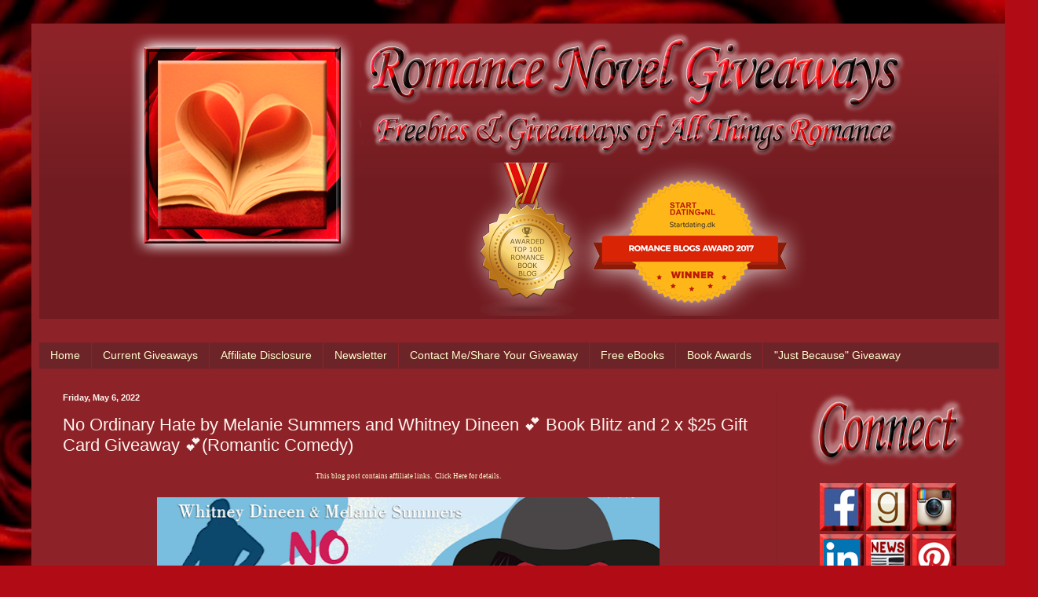

--- FILE ---
content_type: text/html; charset=UTF-8
request_url: https://www.romancenovelgiveaways.com/2022/05/no-ordinary-hate-by-melanie-summers-and.html
body_size: 36633
content:
<!DOCTYPE html>
<html class='v2' dir='ltr' xmlns='http://www.w3.org/1999/xhtml' xmlns:b='http://www.google.com/2005/gml/b' xmlns:data='http://www.google.com/2005/gml/data' xmlns:expr='http://www.google.com/2005/gml/expr' xmlns:fb='https://www.facebook.com/2008/fbml'>
<head>
<link href='https://www.blogger.com/static/v1/widgets/335934321-css_bundle_v2.css' rel='stylesheet' type='text/css'/>
<!-- Global site tag (gtag.js) - Google Analytics -->
<script async='async' src='https://www.googletagmanager.com/gtag/js?id=UA-54327201-1'></script>
<script>
  window.dataLayer = window.dataLayer || [];
  function gtag(){dataLayer.push(arguments);}
  gtag('js', new Date());

  gtag('config', 'UA-54327201-1');
</script>
<span class='et_pb_scroll_top et-pb-icon et-visible' style='display: inline;'></span>
<title>
      Romance Novel Giveaways - Freebies and Giveaways of All Things Romance
    </title>
<meta content='Blog dedicated to sharing free romance books and giveaways!' name='description'>
<meta content='width=1100' name='viewport'/>
<meta content='text/html; charset=UTF-8' http-equiv='Content-Type'/>
<meta content='blogger' name='generator'/>
<link href='https://www.romancenovelgiveaways.com/favicon.ico' rel='icon' type='image/x-icon'/>
<link href='https://www.romancenovelgiveaways.com/2022/05/no-ordinary-hate-by-melanie-summers-and.html' rel='canonical'/>
<link rel="alternate" type="application/atom+xml" title="Romance Novel Giveaways - Atom" href="https://www.romancenovelgiveaways.com/feeds/posts/default" />
<link rel="alternate" type="application/rss+xml" title="Romance Novel Giveaways - RSS" href="https://www.romancenovelgiveaways.com/feeds/posts/default?alt=rss" />
<link rel="service.post" type="application/atom+xml" title="Romance Novel Giveaways - Atom" href="https://www.blogger.com/feeds/5575805996344552975/posts/default" />

<link rel="alternate" type="application/atom+xml" title="Romance Novel Giveaways - Atom" href="https://www.romancenovelgiveaways.com/feeds/3210242161918163465/comments/default" />
<!--Can't find substitution for tag [blog.ieCssRetrofitLinks]-->
<link href='https://blogger.googleusercontent.com/img/b/R29vZ2xl/AVvXsEjp40fryB2Eh-XY201RGXNOQ36R5nFQ8_KKW1eTSICWD0uksnLVv7m3cXlRolzz14L5GpMalBzb4K1FgbKHSru9P_t4VlJ4ap7j06WHIsX_1OTMI7XlNukxCTv2rUGUqfnD5bG6Rh2T1ZRx8zMd0Bo_W4tiS8fWBeEsYKTKxfI1uNlZg-TB3wigphAw/w640-h236/NoOrdinaryHateBlitzBanner-1.png' rel='image_src'/>
<meta content='https://www.romancenovelgiveaways.com/2022/05/no-ordinary-hate-by-melanie-summers-and.html' property='og:url'/>
<meta content='No Ordinary Hate by Melanie Summers and Whitney Dineen 💕 Book Blitz and 2 x $25 Gift Card Giveaway 💕(Romantic Comedy)' property='og:title'/>
<meta content='Romance novel blog featuring free books and giveaways!' property='og:description'/>
<meta content='https://blogger.googleusercontent.com/img/b/R29vZ2xl/AVvXsEjp40fryB2Eh-XY201RGXNOQ36R5nFQ8_KKW1eTSICWD0uksnLVv7m3cXlRolzz14L5GpMalBzb4K1FgbKHSru9P_t4VlJ4ap7j06WHIsX_1OTMI7XlNukxCTv2rUGUqfnD5bG6Rh2T1ZRx8zMd0Bo_W4tiS8fWBeEsYKTKxfI1uNlZg-TB3wigphAw/w1200-h630-p-k-no-nu/NoOrdinaryHateBlitzBanner-1.png' property='og:image'/>
<title>
Romance Novel Giveaways: No Ordinary Hate by Melanie Summers and Whitney Dineen 💕 Book Blitz and 2 x $25 Gift Card Giveaway 💕(Romantic Comedy)
</title>
<style id='page-skin-1' type='text/css'><!--
/*
-----------------------------------------------
Blogger Template Style
Name:     Simple
Designer: Josh Peterson
URL:      www.noaesthetic.com
----------------------------------------------- */
/* Variable definitions
====================
<Variable name="keycolor" description="Main Color" type="color" default="#66bbdd"/>
<Group description="Page Text" selector="body">
<Variable name="body.font" description="Font" type="font"
default="normal normal 12px Arial, Tahoma, Helvetica, FreeSans, sans-serif"/>
<Variable name="body.text.color" description="Text Color" type="color" default="#222222"/>
</Group>
<Group description="Backgrounds" selector=".body-fauxcolumns-outer">
<Variable name="body.background.color" description="Outer Background" type="color" default="#66bbdd"/>
<Variable name="content.background.color" description="Main Background" type="color" default="#ffffff"/>
<Variable name="header.background.color" description="Header Background" type="color" default="transparent"/>
</Group>
<Group description="Links" selector=".main-outer">
<Variable name="link.color" description="Link Color" type="color" default="#2288bb"/>
<Variable name="link.visited.color" description="Visited Color" type="color" default="#888888"/>
<Variable name="link.hover.color" description="Hover Color" type="color" default="#33aaff"/>
</Group>
<Group description="Blog Title" selector=".header h1">
<Variable name="header.font" description="Font" type="font"
default="normal normal 60px Arial, Tahoma, Helvetica, FreeSans, sans-serif"/>
<Variable name="header.text.color" description="Title Color" type="color" default="#3399bb" />
</Group>
<Group description="Blog Description" selector=".header .description">
<Variable name="description.text.color" description="Description Color" type="color"
default="#777777" />
</Group>
<Group description="Tabs Text" selector=".tabs-inner .widget li a">
<Variable name="tabs.font" description="Font" type="font"
default="normal normal 14px Arial, Tahoma, Helvetica, FreeSans, sans-serif"/>
<Variable name="tabs.text.color" description="Text Color" type="color" default="#999999"/>
<Variable name="tabs.selected.text.color" description="Selected Color" type="color" default="#000000"/>
</Group>
<Group description="Tabs Background" selector=".tabs-outer .PageList">
<Variable name="tabs.background.color" description="Background Color" type="color" default="#f5f5f5"/>
<Variable name="tabs.selected.background.color" description="Selected Color" type="color" default="#eeeeee"/>
</Group>
<Group description="Post Title" selector="h3.post-title, .comments h4">
<Variable name="post.title.font" description="Font" type="font"
default="normal normal 22px Arial, Tahoma, Helvetica, FreeSans, sans-serif"/>
</Group>
<Group description="Date Header" selector=".date-header">
<Variable name="date.header.color" description="Text Color" type="color"
default="#fff4ee"/>
<Variable name="date.header.background.color" description="Background Color" type="color"
default="transparent"/>
</Group>
<Group description="Post Footer" selector=".post-footer">
<Variable name="post.footer.text.color" description="Text Color" type="color" default="#666666"/>
<Variable name="post.footer.background.color" description="Background Color" type="color"
default="#f9f9f9"/>
<Variable name="post.footer.border.color" description="Shadow Color" type="color" default="#eeeeee"/>
</Group>
<Group description="Gadgets" selector="h2">
<Variable name="widget.title.font" description="Title Font" type="font"
default="normal bold 11px Arial, Tahoma, Helvetica, FreeSans, sans-serif"/>
<Variable name="widget.title.text.color" description="Title Color" type="color" default="#000000"/>
<Variable name="widget.alternate.text.color" description="Alternate Color" type="color" default="#999999"/>
</Group>
<Group description="Images" selector=".main-inner">
<Variable name="image.background.color" description="Background Color" type="color" default="#ffffff"/>
<Variable name="image.border.color" description="Border Color" type="color" default="#eeeeee"/>
<Variable name="image.text.color" description="Caption Text Color" type="color" default="#fff4ee"/>
</Group>
<Group description="Accents" selector=".content-inner">
<Variable name="body.rule.color" description="Separator Line Color" type="color" default="#eeeeee"/>
<Variable name="tabs.border.color" description="Tabs Border Color" type="color" default="#7d2329"/>
</Group>
<Variable name="body.background" description="Body Background" type="background"
color="#8d2329" default="$(color) none repeat scroll top left"/>
<Variable name="body.background.override" description="Body Background Override" type="string" default=""/>
<Variable name="body.background.gradient.cap" description="Body Gradient Cap" type="url"
default="url(//www.blogblog.com/1kt/simple/gradients_light.png)"/>
<Variable name="body.background.gradient.tile" description="Body Gradient Tile" type="url"
default="url(//www.blogblog.com/1kt/simple/body_gradient_tile_light.png)"/>
<Variable name="content.background.color.selector" description="Content Background Color Selector" type="string" default=".content-inner"/>
<Variable name="content.padding" description="Content Padding" type="length" default="10px"/>
<Variable name="content.padding.horizontal" description="Content Horizontal Padding" type="length" default="10px"/>
<Variable name="content.shadow.spread" description="Content Shadow Spread" type="length" default="40px"/>
<Variable name="content.shadow.spread.webkit" description="Content Shadow Spread (WebKit)" type="length" default="5px"/>
<Variable name="content.shadow.spread.ie" description="Content Shadow Spread (IE)" type="length" default="10px"/>
<Variable name="main.border.width" description="Main Border Width" type="length" default="0"/>
<Variable name="header.background.gradient" description="Header Gradient" type="url" default="none"/>
<Variable name="header.shadow.offset.left" description="Header Shadow Offset Left" type="length" default="-1px"/>
<Variable name="header.shadow.offset.top" description="Header Shadow Offset Top" type="length" default="-1px"/>
<Variable name="header.shadow.spread" description="Header Shadow Spread" type="length" default="1px"/>
<Variable name="header.padding" description="Header Padding" type="length" default="30px"/>
<Variable name="header.border.size" description="Header Border Size" type="length" default="1px"/>
<Variable name="header.bottom.border.size" description="Header Bottom Border Size" type="length" default="0"/>
<Variable name="header.border.horizontalsize" description="Header Horizontal Border Size" type="length" default="0"/>
<Variable name="description.text.size" description="Description Text Size" type="string" default="140%"/>
<Variable name="tabs.margin.top" description="Tabs Margin Top" type="length" default="0" />
<Variable name="tabs.margin.side" description="Tabs Side Margin" type="length" default="30px" />
<Variable name="tabs.background.gradient" description="Tabs Background Gradient" type="url"
default="url(//www.blogblog.com/1kt/simple/gradients_light.png)"/>
<Variable name="tabs.border.width" description="Tabs Border Width" type="length" default="1px"/>
<Variable name="tabs.bevel.border.width" description="Tabs Bevel Border Width" type="length" default="1px"/>
<Variable name="date.header.padding" description="Date Header Padding" type="string" default="inherit"/>
<Variable name="date.header.letterspacing" description="Date Header Letter Spacing" type="string" default="inherit"/>
<Variable name="date.header.margin" description="Date Header Margin" type="string" default="inherit"/>
<Variable name="post.margin.bottom" description="Post Bottom Margin" type="length" default="25px"/>
<Variable name="image.border.small.size" description="Image Border Small Size" type="length" default="2px"/>
<Variable name="image.border.large.size" description="Image Border Large Size" type="length" default="5px"/>
<Variable name="page.width.selector" description="Page Width Selector" type="string" default=".region-inner"/>
<Variable name="page.width" description="Page Width" type="string" default="auto"/>
<Variable name="main.section.margin" description="Main Section Margin" type="length" default="15px"/>
<Variable name="main.padding" description="Main Padding" type="length" default="15px"/>
<Variable name="main.padding.top" description="Main Padding Top" type="length" default="30px"/>
<Variable name="main.padding.bottom" description="Main Padding Bottom" type="length" default="30px"/>
<Variable name="paging.background"
color="#8d2329"
description="Background of blog paging area" type="background"
default="transparent none no-repeat scroll top center"/>
<Variable name="footer.bevel" description="Bevel border length of footer" type="length" default="0"/>
<Variable name="mobile.background.overlay" description="Mobile Background Overlay" type="string"
default="transparent none repeat scroll top left"/>
<Variable name="mobile.background.size" description="Mobile Background Size" type="string" default="auto"/>
<Variable name="mobile.button.color" description="Mobile Button Color" type="color" default="#ffffff" />
<Variable name="startSide" description="Side where text starts in blog language" type="automatic" default="left"/>
<Variable name="endSide" description="Side where text ends in blog language" type="automatic" default="right"/>
*/
/* Content
----------------------------------------------- */
body, .body-fauxcolumn-outer {
font: normal normal 12px Coming Soon;
color: #fff4ee;
background: #B10B15 url(//themes.googleusercontent.com/image?id=18SvYDfTXmHnnNHHs7fpmn-FtX_zCPN7_KDbq2PESnCfzoQ_vc2jshDZlQhuqboiVGpXv) no-repeat fixed top center /* Credit: pederk (http://www.istockphoto.com/googleimages.php?id=4687037&platform=blogger) */;
padding: 0 40px 40px 40px;
}
html body .region-inner {
min-width: 0;
max-width: 100%;
width: auto;
}
a:link {
text-decoration:none;
color: #fffbcc;
}
a:visited {
text-decoration:none;
color: #ddb79a;
}
a:hover {
text-decoration:underline;
color: #ffffff;
}
.body-fauxcolumn-outer .fauxcolumn-inner {
background: transparent none repeat scroll top left;
_background-image: none;
}
.body-fauxcolumn-outer .cap-top {
position: absolute;
z-index: 1;
height: 400px;
width: 100%;
background: #B10B15 url(//themes.googleusercontent.com/image?id=18SvYDfTXmHnnNHHs7fpmn-FtX_zCPN7_KDbq2PESnCfzoQ_vc2jshDZlQhuqboiVGpXv) no-repeat fixed top center /* Credit: pederk (http://www.istockphoto.com/googleimages.php?id=4687037&platform=blogger) */;
}
.body-fauxcolumn-outer .cap-top .cap-left {
width: 100%;
background: transparent none repeat-x scroll top left;
_background-image: none;
}
.content-outer {
-moz-box-shadow: 0 0 40px rgba(0, 0, 0, .15);
-webkit-box-shadow: 0 0 5px rgba(0, 0, 0, .15);
-goog-ms-box-shadow: 0 0 10px #333333;
box-shadow: 0 0 40px rgba(0, 0, 0, .15);
margin-bottom: 1px;
}
.content-inner {
padding: 10px 10px;
}
.content-inner {
background-color: #8d2329;
}
/* Header
----------------------------------------------- */
.header-outer {
background: transparent url(//www.blogblog.com/1kt/simple/gradients_deep.png) repeat-x scroll 0 -400px;
_background-image: none;
}
.Header h1 {
font: normal normal 60px Dancing Script;
color: #ffffff;
text-shadow: -1px -1px 1px rgba(0, 0, 0, .2);
}
.Header h1 a {
color: #ffffff;
}
.Header .description {
font-size: 140%;
color: #ffffff;
}
.header-inner .Header .titlewrapper {
padding: 22px 30px;
}
.header-inner .Header .descriptionwrapper {
padding: 0 30px;
}
/* Tabs
----------------------------------------------- */
.tabs-inner .section:first-child {
border-top: 0 solid #7d2329;
}
.tabs-inner .section:first-child ul {
margin-top: -0;
border-top: 0 solid #7d2329;
border-left: 0 solid #7d2329;
border-right: 0 solid #7d2329;
}
.tabs-inner .widget ul {
background: #6d2428 none repeat-x scroll 0 -800px;
_background-image: none;
border-bottom: 1px solid #7d2329;
margin-top: 1px;
margin-left: -30px;
margin-right: -30px;
}
.tabs-inner .widget li a {
display: inline-block;
padding: .6em 1em;
font: normal normal 14px Arial, Tahoma, Helvetica, FreeSans, sans-serif;
color: #fffbcc;
border-left: 1px solid #8d2329;
border-right: 0 solid #7d2329;
}
.tabs-inner .widget li:first-child a {
border-left: none;
}
.tabs-inner .widget li.selected a, .tabs-inner .widget li a:hover {
color: #ffffff;
background-color: #5d2528;
text-decoration: none;
}
/* Columns
----------------------------------------------- */
.main-outer {
border-top: 0 solid #7d2329;
}
.fauxcolumn-left-outer .fauxcolumn-inner {
border-right: 1px solid #7d2329;
}
.fauxcolumn-right-outer .fauxcolumn-inner {
border-left: 1px solid #7d2329;
}
/* Headings
----------------------------------------------- */
h2 {
margin: 0 0 1em 0;
font: normal bold 11px Arial, Tahoma, Helvetica, FreeSans, sans-serif;
color: #ffffff;
}
/* Widgets
----------------------------------------------- */
.widget .zippy {
color: #9a9a9a;
text-shadow: 2px 2px 1px rgba(0, 0, 0, .1);
}
.widget .popular-posts ul {
list-style: none;
}
/* Posts
----------------------------------------------- */
.date-header span {
background-color: transparent;
color: #fff4ee;
padding: inherit;
letter-spacing: inherit;
margin: inherit;
}
.main-inner {
padding-top: 30px;
padding-bottom: 30px;
}
.main-inner .column-center-inner {
padding: 0 15px;
}
.main-inner .column-center-inner .section {
margin: 0 15px;
}
.post {
margin: 0 0 25px 0;
}
h3.post-title, .comments h4 {
font: normal normal 22px Arial, Tahoma, Helvetica, FreeSans, sans-serif;
margin: .75em 0 0;
}
.post-body {
font-size: 110%;
line-height: 1.4;
position: relative;
}
.post-body img, .post-body .tr-caption-container, .Profile img, .Image img,
.BlogList .item-thumbnail img {
padding: 4px;
background: #ffffff;
border: 1px solid #760007;
-moz-box-shadow: 1px 1px 5px rgba(0, 0, 0, .1);
-webkit-box-shadow: 1px 1px 5px rgba(0, 0, 0, .1);
box-shadow: 1px 1px 5px rgba(0, 0, 0, .1);
}
.post-body img, .post-body .tr-caption-container {
padding: 1px;
}
.post-body .tr-caption-container {
color: #3b3b3b;
}
.post-body .tr-caption-container img {
padding: 0;
background: transparent;
border: none;
-moz-box-shadow: 0 0 0 rgba(0, 0, 0, .1);
-webkit-box-shadow: 0 0 0 rgba(0, 0, 0, .1);
box-shadow: 0 0 0 rgba(0, 0, 0, .1);
}
.post-header {
margin: 0 0 1.5em;
line-height: 1.6;
font-size: 90%;
}
.post-footer {
margin: 20px -2px 0;
padding: 5px 10px;
color: #eedbcc;
background-color: #7d2329;
border-bottom: 1px solid transparent;
line-height: 1.6;
font-size: 90%;
}
#comments .comment-author {
padding-top: 1.5em;
border-top: 1px solid #7d2329;
background-position: 0 1.5em;
}
#comments .comment-author:first-child {
padding-top: 0;
border-top: none;
}
.avatar-image-container {
margin: .2em 0 0;
}
#comments .avatar-image-container img {
border: 1px solid #760007;
}
/* Comments
----------------------------------------------- */
.comments .comments-content .icon.blog-author {
background-repeat: no-repeat;
background-image: url([data-uri]);
}
.comments .comments-content .loadmore a {
border-top: 1px solid #9a9a9a;
border-bottom: 1px solid #9a9a9a;
}
.comments .comment-thread.inline-thread {
background-color: #7d2329;
}
.comments .continue {
border-top: 2px solid #9a9a9a;
}
/* Accents
---------------------------------------------- */
.section-columns td.columns-cell {
border-left: 1px solid #7d2329;
}
.blog-pager {
background: transparent none no-repeat scroll top center;
}
.blog-pager-older-link, .home-link,
.blog-pager-newer-link {
background-color: #8d2329;
padding: 5px;
}
.footer-outer {
border-top: 0 dashed #bbbbbb;
}
/* Mobile
----------------------------------------------- */
body.mobile  {
background-size: auto;
}
.mobile .body-fauxcolumn-outer {
background: transparent none repeat scroll top left;
}
.mobile .body-fauxcolumn-outer .cap-top {
background-size: 100% auto;
}
.mobile .content-outer {
-webkit-box-shadow: 0 0 3px rgba(0, 0, 0, .15);
box-shadow: 0 0 3px rgba(0, 0, 0, .15);
}
body.mobile . {
margin: 0 -40px;
}
.mobile .tabs-inner .widget ul {
margin-left: 0;
margin-right: 0;
}
.mobile .post {
margin: 0;
}
.mobile .main-inner .column-center-inner .section {
margin: 0;
}
.mobile .date-header span {
padding: 0.1em 10px;
margin: 0 -10px;
}
.mobile h3.post-title {
margin: 0;
}
.mobile .blog-pager {
background: transparent none no-repeat scroll top center;
}
.mobile .footer-outer {
border-top: none;
}
.mobile .main-inner, .mobile .footer-inner {
background-color: #8d2329;
}
.mobile-index-contents {
color: #fff4ee;
}
.mobile-link-button {
background-color: #fffbcc;
}
.mobile-link-button a:link, .mobile-link-button a:visited {
color: #8d2329;
}
.mobile .tabs-inner .section:first-child {
border-top: none;
}
.mobile .tabs-inner .PageList .widget-content {
background-color: #5d2528;
color: #ffffff;
border-top: 1px solid #7d2329;
border-bottom: 1px solid #7d2329;
}
.mobile .tabs-inner .PageList .widget-content .pagelist-arrow {
border-left: 1px solid #7d2329;
}
.post-body img, .post-body .tr-caption-container, .ss, .Profile img, .Image img,
.BlogList .item-thumbnail img {
padding: none !important;
border: none !important;
background: none !important;
-moz-box-shadow: 0px 0px 0px transparent !important;
-webkit-box-shadow: 0px 0px 0px transparent !important;
box-shadow: 0px 0px 0px transparent !important;
}

--></style>
<style id='template-skin-1' type='text/css'><!--
body {
min-width: 1242px;
}
.content-outer, .content-fauxcolumn-outer, .region-inner {
min-width: 1242px;
max-width: 1242px;
_width: 1242px;
}
.main-inner .columns {
padding-left: 0px;
padding-right: 283px;
}
.main-inner .fauxcolumn-center-outer {
left: 0px;
right: 283px;
/* IE6 does not respect left and right together */
_width: expression(this.parentNode.offsetWidth -
parseInt("0px") -
parseInt("283px") + 'px');
}
.main-inner .fauxcolumn-left-outer {
width: 0px;
}
.main-inner .fauxcolumn-right-outer {
width: 283px;
}
.main-inner .column-left-outer {
width: 0px;
right: 100%;
margin-left: -0px;
}
.main-inner .column-right-outer {
width: 283px;
margin-right: -283px;
}
#layout {
min-width: 0;
}
#layout .content-outer {
min-width: 0;
width: 800px;
}
#layout .region-inner {
min-width: 0;
width: auto;
}
--></style>
<script type='text/javascript'>
        (function(i,s,o,g,r,a,m){i['GoogleAnalyticsObject']=r;i[r]=i[r]||function(){
        (i[r].q=i[r].q||[]).push(arguments)},i[r].l=1*new Date();a=s.createElement(o),
        m=s.getElementsByTagName(o)[0];a.async=1;a.src=g;m.parentNode.insertBefore(a,m)
        })(window,document,'script','https://www.google-analytics.com/analytics.js','ga');
        ga('create', 'UA-54327201-1', 'auto', 'blogger');
        ga('blogger.send', 'pageview');
      </script>
<script>
      (function(i,s,o,g,r,a,m){i['GoogleAnalyticsObject']=r;i[r]=i[r]||function(){
                                 (i[r].q=i[r].q||[]).push(arguments)},i[r].l=1*new Date();a=s.createElement(o),
        m=s.getElementsByTagName(o)[0];a.async=1;a.src=g;m.parentNode.insertBefore(a,m)
      })(window,document,'script','//www.google-analytics.com/analytics.js','ga');
         ga('create', 'UA-54327201-1', 'auto');
         ga('send', 'pageview');
    </script></meta>
<link href='https://www.blogger.com/dyn-css/authorization.css?targetBlogID=5575805996344552975&amp;zx=924e90f0-ec81-48f3-98ba-0a480293257a' media='none' onload='if(media!=&#39;all&#39;)media=&#39;all&#39;' rel='stylesheet'/><noscript><link href='https://www.blogger.com/dyn-css/authorization.css?targetBlogID=5575805996344552975&amp;zx=924e90f0-ec81-48f3-98ba-0a480293257a' rel='stylesheet'/></noscript>
<meta name='google-adsense-platform-account' content='ca-host-pub-1556223355139109'/>
<meta name='google-adsense-platform-domain' content='blogspot.com'/>

<!-- data-ad-client=ca-pub-9861099601441910 -->

</head>
<body class='loading'>
<div class='navbar no-items section' id='navbar'>
</div>
<div class='body-fauxcolumns'>
<div class='fauxcolumn-outer body-fauxcolumn-outer'>
<div class='cap-top'>
<div class='cap-left'></div>
<div class='cap-right'></div>
</div>
<div class='fauxborder-left'>
<div class='fauxborder-right'></div>
<div class='fauxcolumn-inner'>
</div>
</div>
<div class='cap-bottom'>
<div class='cap-left'></div>
<div class='cap-right'></div>
</div>
</div>
</div>
<div class='content'>
<div class='content-fauxcolumns'>
<div class='fauxcolumn-outer content-fauxcolumn-outer'>
<div class='cap-top'>
<div class='cap-left'></div>
<div class='cap-right'></div>
</div>
<div class='fauxborder-left'>
<div class='fauxborder-right'></div>
<div class='fauxcolumn-inner'>
</div>
</div>
<div class='cap-bottom'>
<div class='cap-left'></div>
<div class='cap-right'></div>
</div>
</div>
</div>
<div class='content-outer'>
<div class='content-cap-top cap-top'>
<div class='cap-left'></div>
<div class='cap-right'></div>
</div>
<div class='fauxborder-left content-fauxborder-left'>
<div class='fauxborder-right content-fauxborder-right'></div>
<div class='content-inner'>
<header>
<div class='header-outer'>
<div class='header-cap-top cap-top'>
<div class='cap-left'></div>
<div class='cap-right'></div>
</div>
<div class='fauxborder-left header-fauxborder-left'>
<div class='fauxborder-right header-fauxborder-right'></div>
<div class='region-inner header-inner'>
<div class='header section' id='header'><div class='widget HTML' data-version='1' id='HTML1'>
<div class='widget-content'>
<div class="separator" style="clear: both; text-align: center;">
<a href="http://www.romancenovelgiveaways.com/" imageanchor="1" style="margin-left: 0em; margin-right: 0em;"><img border="0" data-original-height="362" data-original-width="993" src="https://blogger.googleusercontent.com/img/b/R29vZ2xl/AVvXsEgZnr4cCIfLD1OPWy0BX2LGhyphenhypheniPHOX-qvMq_2u3utXZyM0wP5JB88SLjI6vPPRcUSGDVrh9XqGPzliKmwKf2ZnG_BO7NW4chSRHJDI4lpuG0N5HCKnuoMiKRhdsN3138j0YKIecK0VQ8-Q/s1600/RNGLogoWithAwards.png" /></a></div>
</div>
<div class='clear'></div>
</div></div>
</div>
</div>
<div class='header-cap-bottom cap-bottom'>
<div class='cap-left'></div>
<div class='cap-right'></div>
</div>
</div>
</header>
<div class='tabs-outer'>
<div class='tabs-cap-top cap-top'>
<div class='cap-left'></div>
<div class='cap-right'></div>
</div>
<div class='fauxborder-left tabs-fauxborder-left'>
<div class='fauxborder-right tabs-fauxborder-right'></div>
<div class='region-inner tabs-inner'>
<div class='tabs no-items section' id='crosscol'></div>
<div class='tabs section' id='crosscol-overflow'><div class='widget PageList' data-version='1' id='PageList1'>
<h2>
Pages
</h2>
<div class='widget-content'>
<ul>
<li>
<a href='https://www.romancenovelgiveaways.com/'>
Home
</a>
</li>
<li>
<a href='https://www.romancenovelgiveaways.com/p/current-giveaways.html'>
Current Giveaways
</a>
</li>
<li>
<a href='https://www.romancenovelgiveaways.com/p/affiliate-disclosure.html'>
Affiliate Disclosure
</a>
</li>
<li>
<a href='https://www.romancenovelgiveaways.com/p/newsletter.html'>
Newsletter
</a>
</li>
<li>
<a href='https://www.romancenovelgiveaways.com/p/about-me.html#top'>
Contact Me/Share Your Giveaway
</a>
</li>
<li>
<a href='https://www.romancenovelgiveaways.com/p/free-ebooks_3.html'>
Free eBooks
</a>
</li>
<li>
<a href='https://www.romancenovelgiveaways.com/p/book-awards.html'>
Book Awards
</a>
</li>
<li>
<a href='https://www.romancenovelgiveaways.com/p/just-because.html'>
"Just Because" Giveaway
</a>
</li>
</ul>
<div class='clear'></div>
</div>
</div></div>
</div>
</div>
<div class='tabs-cap-bottom cap-bottom'>
<div class='cap-left'></div>
<div class='cap-right'></div>
</div>
</div>
<div class='main-outer'>
<div class='main-cap-top cap-top'>
<div class='cap-left'></div>
<div class='cap-right'></div>
</div>
<div class='fauxborder-left main-fauxborder-left'>
<div class='fauxborder-right main-fauxborder-right'></div>
<div class='region-inner main-inner'>
<div class='columns fauxcolumns'>
<div class='fauxcolumn-outer fauxcolumn-center-outer'>
<div class='cap-top'>
<div class='cap-left'></div>
<div class='cap-right'></div>
</div>
<div class='fauxborder-left'>
<div class='fauxborder-right'></div>
<div class='fauxcolumn-inner'>
</div>
</div>
<div class='cap-bottom'>
<div class='cap-left'></div>
<div class='cap-right'></div>
</div>
</div>
<div class='fauxcolumn-outer fauxcolumn-left-outer'>
<div class='cap-top'>
<div class='cap-left'></div>
<div class='cap-right'></div>
</div>
<div class='fauxborder-left'>
<div class='fauxborder-right'></div>
<div class='fauxcolumn-inner'>
</div>
</div>
<div class='cap-bottom'>
<div class='cap-left'></div>
<div class='cap-right'></div>
</div>
</div>
<div class='fauxcolumn-outer fauxcolumn-right-outer'>
<div class='cap-top'>
<div class='cap-left'></div>
<div class='cap-right'></div>
</div>
<div class='fauxborder-left'>
<div class='fauxborder-right'></div>
<div class='fauxcolumn-inner'>
</div>
</div>
<div class='cap-bottom'>
<div class='cap-left'></div>
<div class='cap-right'></div>
</div>
</div>
<!-- corrects IE6 width calculation -->
<div class='columns-inner'>
<div class='column-center-outer'>
<div class='column-center-inner'>
<div class='main section' id='main'><div class='widget Blog' data-version='1' id='Blog1'>
<div class='blog-posts hfeed'>
<!--Can't find substitution for tag [defaultAdStart]-->

                                        <div class="date-outer">
                                      
<h2 class='date-header'>
<span>
Friday, May 6, 2022
</span>
</h2>

                                        <div class="date-posts">
                                      
<div class='post-outer'>
<div class='post hentry' itemprop='blogPost' itemscope='itemscope' itemtype='http://schema.org/BlogPosting'>
<meta content='https://blogger.googleusercontent.com/img/b/R29vZ2xl/AVvXsEjp40fryB2Eh-XY201RGXNOQ36R5nFQ8_KKW1eTSICWD0uksnLVv7m3cXlRolzz14L5GpMalBzb4K1FgbKHSru9P_t4VlJ4ap7j06WHIsX_1OTMI7XlNukxCTv2rUGUqfnD5bG6Rh2T1ZRx8zMd0Bo_W4tiS8fWBeEsYKTKxfI1uNlZg-TB3wigphAw/w640-h236/NoOrdinaryHateBlitzBanner-1.png' itemprop='image_url'/>
<meta content='5575805996344552975' itemprop='blogId'/>
<meta content='3210242161918163465' itemprop='postId'/>
<a name='3210242161918163465'></a>
<h3 class='post-title entry-title' itemprop='name'>
No Ordinary Hate by Melanie Summers and Whitney Dineen 💕 Book Blitz and 2 x $25 Gift Card Giveaway 💕(Romantic Comedy)
</h3>
<div class='post-header'>
<div class='post-header-line-1'></div>
</div>
<div class='post-body entry-content' id='post-body-3210242161918163465' itemprop='description articleBody'>
<div class="separator" style="clear: both; text-align: center;">
<span style="font-size: xx-small;"><a href="http://romancenovelgiveaways.blogspot.com/p/affiliate-disclosure.html" target="_blank">This blog post contains affiliate links. &nbsp;Click Here for details.</a></span></div>
<script async="" crossorigin="anonymous" src="https://pagead2.googlesyndication.com/pagead/js/adsbygoogle.js?client=ca-pub-9861099601441910"></script>
<div class="separator" style="clear: both; text-align: center;"><br /></div><div class="separator" style="clear: both; text-align: center;"><a href="https://bit.ly/3yiryIB" style="margin-left: 0em; margin-right: 0em;"><img border="0" data-original-height="315" data-original-width="851" height="236" src="https://blogger.googleusercontent.com/img/b/R29vZ2xl/AVvXsEjp40fryB2Eh-XY201RGXNOQ36R5nFQ8_KKW1eTSICWD0uksnLVv7m3cXlRolzz14L5GpMalBzb4K1FgbKHSru9P_t4VlJ4ap7j06WHIsX_1OTMI7XlNukxCTv2rUGUqfnD5bG6Rh2T1ZRx8zMd0Bo_W4tiS8fWBeEsYKTKxfI1uNlZg-TB3wigphAw/w640-h236/NoOrdinaryHateBlitzBanner-1.png" width="640" /></a></div><br /><div class="separator" style="clear: both; text-align: center;"><i>Life in Hollywood is easy to hate&#8230;</i></div><div class="separator" style="clear: both; text-align: center;"><i><br /></i></div>
<a name="more"></a><div class="separator" style="clear: both; text-align: center;">
</div>
<div class="separator" style="clear: both; text-align: center;">
<a href="https://blogger.googleusercontent.com/img/b/R29vZ2xl/AVvXsEjxLVm29b4awXSjqWgXnHI8MBnKa_X5MUCzvul62UBoiBFnY1A0fL-PcIL_p5f5rDB33G2EYtyUgABvaxIJ6R4fUJytsO1flLssRKs4mNhJCYFaJfWz79OY2p13r1ycTCarBWFMWaxPg6c/s1600/Synopsis.png" style="margin-left: 1em; margin-right: 1em;"><img border="0" src="https://blogger.googleusercontent.com/img/b/R29vZ2xl/AVvXsEjxLVm29b4awXSjqWgXnHI8MBnKa_X5MUCzvul62UBoiBFnY1A0fL-PcIL_p5f5rDB33G2EYtyUgABvaxIJ6R4fUJytsO1flLssRKs4mNhJCYFaJfWz79OY2p13r1ycTCarBWFMWaxPg6c/s1600/Synopsis.png" /></a></div><div class="separator" style="clear: both; text-align: center;"><a href="https://blogger.googleusercontent.com/img/b/R29vZ2xl/AVvXsEjs1XZU_D_HZWSyN9N9LBeR5djiBTjzxVVHWK7uyEJAs3qCZhjTI91SW066sk2G9pgW24d97vD5P2sCBUpe60tejPXqgUjbiWL5yFE9uVLSR1oMONwXqanIp0TCFGdXLw_cvyHgA-ieZZG80iNISIThWJsjAdDHTiek98JoiRG2oHwS96gzV-nkS037/s1500/No%20Ordinary%20Hate%20Final%20-%20for%20Amazon.jpg" style="clear: left; float: left; margin-bottom: 1em; margin-right: 1em;"><img border="0" data-original-height="1500" data-original-width="1000" height="320" src="https://blogger.googleusercontent.com/img/b/R29vZ2xl/AVvXsEjs1XZU_D_HZWSyN9N9LBeR5djiBTjzxVVHWK7uyEJAs3qCZhjTI91SW066sk2G9pgW24d97vD5P2sCBUpe60tejPXqgUjbiWL5yFE9uVLSR1oMONwXqanIp0TCFGdXLw_cvyHgA-ieZZG80iNISIThWJsjAdDHTiek98JoiRG2oHwS96gzV-nkS037/s320/No%20Ordinary%20Hate%20Final%20-%20for%20Amazon.jpg" width="213" /></a></div><i>Life in Hollywood is easy to hate&#8230;

</i><p>According to Hollywood insiders, Harper and Brett Kennedy have the perfect family life&#8212;an image that has been carefully cultivated by an army of PR experts at Galaxy Studios. The truth is, their relationship has been on the rocks since Brett cheated when Harper was pregnant with their youngest child. Four years later, he&#8217;s still cheating, but this time with the nanny.

</p><p>When the tabloids find out, a media frenzy ensues, all but making Harper and her kids prisoners in their Pacific Palisades mansion. Needing time out of the spotlight to regroup, Harper rents a cabin in the last place the press or anyone else would ever think to look for her&#8212;Gamble, Alaska.

</p><p>There, she finds peace, solitude, and Digger McKenzie. Will the gruff lodge owner, who goes out of his way to make Harper feel like she doesn&#8217;t belong, realize he&#8217;s about to miss out on his one chance at happiness? Will Harper&#8217;s kids adjust to small-town life and heal from the chaos of their parents&#8217; separation? Will Harper learn how to shoot a bear?

</p><p>Find out in the deliciously funny and dishy first installment of the Love is a Gamble Mom-Com Series.</p>
<div class="separator" style="clear: both; text-align: center;">
</div>       
<div class="separator" style="clear: both; text-align: center;">
</div>
<div class="separator" style="clear: both; text-align: center;">
</div>
<div class="separator" style="clear: both; text-align: center;">
</div>
<div class="separator" style="clear: both; text-align: center;">
<a href="https://blogger.googleusercontent.com/img/b/R29vZ2xl/AVvXsEgIQbk437CGSnJn_dyf3nwq5ppZG6Yai7sVqBPbffigLGZ6lYDHL_WkXs2jGU7bGe0XGPxlBqz-pwR_hSat80Pf0O34YivqaUTThMjPRA4fxnL6t6XTCTY_vw2TRH-ImxzsTxHr_eH8I60/s1600/Excerpt.png" style="margin-left: 1em; margin-right: 1em;"><img border="0" src="https://blogger.googleusercontent.com/img/b/R29vZ2xl/AVvXsEgIQbk437CGSnJn_dyf3nwq5ppZG6Yai7sVqBPbffigLGZ6lYDHL_WkXs2jGU7bGe0XGPxlBqz-pwR_hSat80Pf0O34YivqaUTThMjPRA4fxnL6t6XTCTY_vw2TRH-ImxzsTxHr_eH8I60/s1600/Excerpt.png" /></a></div>
<div class="separator" style="clear: both; text-align: center;">
</div>
<div class="separator" style="clear: both; text-align: center;">
</div>
<div class="separator" style="clear: both; text-align: center;">
</div>
<div style="height: 300px; overflow: auto; padding: 10px; position: relative; width: 880px;"><span id="docs-internal-guid-88edd9a9-7fff-e872-74e3-98edb1c2c8a4"><p dir="ltr" style="line-height: 1.2; margin-bottom: 0pt; margin-top: 0pt;"><span style="font-variant-east-asian: normal; font-variant-numeric: normal; vertical-align: baseline; white-space: pre-wrap;"><span style="font-family: inherit;">Dear Readers,</span></span></p><p dir="ltr" style="line-height: 1.2; margin-bottom: 0pt; margin-top: 0pt; text-indent: 18pt;"><span style="font-variant-east-asian: normal; font-variant-numeric: normal; vertical-align: baseline; white-space: pre-wrap;"><span style="font-family: inherit;">When I was just a wee lad of twelve, I, too, became embroiled in a love triangle. Me, Stacy Ferndweller, and Landon Post. I loved the sweaters Stacy wore&#8212;which at the time I mistook for lust. And Landon filled out a pair of red polyester gym shorts like nobody&#8217;s business. What was a boy to do?</span></span></p><p dir="ltr" style="line-height: 1.2; margin-bottom: 0pt; margin-top: 0pt; text-indent: 18pt;"><span style="font-variant-east-asian: normal; font-variant-numeric: normal; vertical-align: baseline; white-space: pre-wrap;"><span style="font-family: inherit;">I eventually decided to ask Stacy if I could borrow a sweater&#8212;baby pink with delicate chartreuse hearts all over it. I wore it to Landon&#8217;s soccer game and cheered him on like a Dallas Cowboy Cheerleader. He was less than impressed.</span></span></p><p dir="ltr" style="line-height: 1.2; margin-bottom: 0pt; margin-top: 0pt; text-indent: 18pt;"><span style="font-variant-east-asian: normal; font-variant-numeric: normal; vertical-align: baseline; white-space: pre-wrap;"><span style="font-family: inherit;">After the game, Landon searched me out to delicately disclose his rampant heterosexuality. He broke my heart, but alas, not my nose, so I was grateful. I decided to set him up with Stacy.&nbsp;</span></span></p><p dir="ltr" style="line-height: 1.2; margin-bottom: 0pt; margin-top: 0pt; text-indent: 18pt;"><span style="font-variant-east-asian: normal; font-variant-numeric: normal; vertical-align: baseline; white-space: pre-wrap;"><span style="font-family: inherit;">It's for this reason that I&#8217;m so attuned to the &#8220;two humans in love with the same man scenario.&#8221; But unlike Landon, Brett Kennedy is no hero. He&#8217;s a cheater and defiler of nannies. He&#8217;s a wild card run amok in the landmine of love.&nbsp;</span></span></p><p dir="ltr" style="line-height: 1.2; margin-bottom: 0pt; margin-top: 0pt; text-indent: 18pt;"><span style="font-variant-east-asian: normal; font-variant-numeric: normal; vertical-align: baseline; white-space: pre-wrap;"><span style="font-family: inherit;">I&#8217;m not sure there&#8217;s a gesture big enough for Harper to consider taking him back. Tip: A boombox on top of your car isn&#8217;t going to cut it, dude.&nbsp;</span></span></p><p dir="ltr" style="line-height: 1.2; margin-bottom: 0pt; margin-top: 0pt; text-indent: 18pt;"><span style="font-variant-east-asian: normal; font-variant-numeric: normal; vertical-align: baseline; white-space: pre-wrap;"><span style="font-family: inherit;">I&#8217;m skipping my workout today in favor of a good, old-fashioned mud bath. My aura needs a righteous cleanse.</span></span></p><p dir="ltr" style="line-height: 1.2; margin-bottom: 0pt; margin-top: 0pt; text-indent: 18pt;"><span style="font-variant-east-asian: normal; font-variant-numeric: normal; vertical-align: baseline; white-space: pre-wrap;"><span style="font-family: inherit;">Dish,</span></span></p><p dir="ltr" style="line-height: 1.2; margin-bottom: 0pt; margin-top: 0pt; text-indent: 18pt;"><span style="font-variant-east-asian: normal; font-variant-numeric: normal; vertical-align: baseline; white-space: pre-wrap;"><span style="font-family: inherit;">Ferris Biltmore</span></span></p><p dir="ltr" style="line-height: 1.2; margin-bottom: 14pt; margin-top: 14pt; text-indent: 5pt;"><span style="font-variant-east-asian: normal; font-variant-numeric: normal; font-weight: 700; vertical-align: baseline; white-space: pre-wrap;"><span style="font-family: inherit;">Harper&nbsp;</span></span></p><p dir="ltr" style="line-height: 1.2; margin-bottom: 0pt; margin-top: 0pt; text-indent: 18pt;"><span style="font-variant-east-asian: normal; font-variant-numeric: normal; vertical-align: baseline; white-space: pre-wrap;"><span style="font-family: inherit;">I hurt everywhere&#8212;my head, my eyes, my belly button. Reaching under the covers I discover that I went to bed in my jeans and the button is digging into me. Popping it open, I roll over and release a world-class groan.</span></span></p><p dir="ltr" style="line-height: 1.2; margin-bottom: 0pt; margin-top: 0pt; text-indent: 18pt;"><span style="font-family: inherit;"><span style="font-variant-east-asian: normal; font-variant-numeric: normal; vertical-align: baseline; white-space: pre-wrap;">&#8220;Ah, you&#8217;re up.&#8221; It&#8217;s Digger&#8217;s voice but there&#8217;s no way he&#8217;s here in my cabin. &#8220;I just put on some coffee.&#8221;&nbsp;</span><span style="font-style: italic; font-variant-east-asian: normal; font-variant-numeric: normal; vertical-align: baseline; white-space: pre-wrap;">How is he here in my cabin?</span></span></p><p dir="ltr" style="line-height: 1.2; margin-bottom: 0pt; margin-top: 0pt; text-indent: 18pt;"><span style="font-variant-east-asian: normal; font-variant-numeric: normal; vertical-align: baseline; white-space: pre-wrap;"><span style="font-family: inherit;">Memories start to filter into my consciousness and the heat of embarrassment washes over me. The question at hand is, how much of what I&#8217;m remembering really happened and how much did I dream? I say the only thing that comes to mind. &#8220;Hi.&#8221;</span></span></p><p dir="ltr" style="line-height: 1.2; margin-bottom: 0pt; margin-top: 0pt; text-indent: 18pt;"><span style="font-variant-east-asian: normal; font-variant-numeric: normal; vertical-align: baseline; white-space: pre-wrap;"><span style="font-family: inherit;">&#8220;Good morning to you.&#8221; He walks fully into the room before sitting on the bed next to me. &#8220;How do you feel?&#8221;</span></span></p><p dir="ltr" style="line-height: 1.2; margin-bottom: 0pt; margin-top: 0pt; text-indent: 18pt;"><span style="font-variant-east-asian: normal; font-variant-numeric: normal; vertical-align: baseline; white-space: pre-wrap;"><span style="font-family: inherit;">&#8220;I&#8217;m &#8230; um &#8230; not great.&#8221; Lordy, this is one gorgeous man.&nbsp;</span></span></p><p dir="ltr" style="line-height: 1.2; margin-bottom: 0pt; margin-top: 0pt; text-indent: 18pt;"><span style="font-variant-east-asian: normal; font-variant-numeric: normal; vertical-align: baseline; white-space: pre-wrap;"><span style="font-family: inherit;">&#8220;You and Moira really tied one on last night.&#8221;</span></span></p><p dir="ltr" style="line-height: 1.2; margin-bottom: 0pt; margin-top: 0pt; text-indent: 18pt;"><span style="font-variant-east-asian: normal; font-variant-numeric: normal; vertical-align: baseline; white-space: pre-wrap;"><span style="font-family: inherit;">Okay, so the memory about him picking me up and bringing me home is real. Now to figure out what happened after that. &#8220;So, did you &#8230; uh &#8230; that is to say &#8230; sleep here?&#8221; He smiles slightly while nodding his head. &#8220;In my room?&#8221;&nbsp;</span></span></p><p dir="ltr" style="line-height: 1.2; margin-bottom: 0pt; margin-top: 0pt; text-indent: 18pt;"><span style="font-family: inherit;"><span style="font-variant-east-asian: normal; font-variant-numeric: normal; vertical-align: baseline; white-space: pre-wrap;">&#8220;Yup.&#8221; Son of a &#8230;&nbsp;</span><span style="font-style: italic; font-variant-east-asian: normal; font-variant-numeric: normal; vertical-align: baseline; white-space: pre-wrap;">did he sleep in my bed?</span><span style="font-variant-east-asian: normal; font-variant-numeric: normal; vertical-align: baseline; white-space: pre-wrap;">&nbsp;I can&#8217;t bring myself to ask. He watches me closely before pointing across the room. &#8220;Over there in the chair.&#8221;&nbsp;&nbsp;</span></span></p><p dir="ltr" style="line-height: 1.2; margin-bottom: 0pt; margin-top: 0pt; text-indent: 18pt;"><span style="font-family: inherit;"><span style="font-style: italic; font-variant-east-asian: normal; font-variant-numeric: normal; vertical-align: baseline; white-space: pre-wrap;">Thank God.</span><span style="font-variant-east-asian: normal; font-variant-numeric: normal; vertical-align: baseline; white-space: pre-wrap;">&nbsp;&#8220;Why exactly?&#8221; I&#8217;m having a devil of a time meeting his gaze.</span></span></p><p dir="ltr" style="line-height: 1.2; margin-bottom: 0pt; margin-top: 0pt; text-indent: 18pt;"><span style="font-variant-east-asian: normal; font-variant-numeric: normal; vertical-align: baseline; white-space: pre-wrap;"><span style="font-family: inherit;">&#8220;I was getting ready for bed when Moira called, and by the time I carried you here, I was wiped out.&#8221;&nbsp;</span></span></p><p dir="ltr" style="line-height: 1.2; margin-bottom: 0pt; margin-top: 0pt; text-indent: 18pt;"><span style="font-variant-east-asian: normal; font-variant-numeric: normal; vertical-align: baseline; white-space: pre-wrap;"><span style="font-family: inherit;">&#8220;I&#8217;m so sorry,&#8221; I mumble. &#8220;I&#8217;m not much of a drinker.&#8221; I chance a glance at him from under my lashes.</span></span></p><p dir="ltr" style="line-height: 1.2; margin-bottom: 0pt; margin-top: 0pt; text-indent: 18pt;"><span style="font-variant-east-asian: normal; font-variant-numeric: normal; vertical-align: baseline; white-space: pre-wrap;"><span style="font-family: inherit;">The look on his face is so intense it&#8217;s practically melting me from the inside out. &#8220;Clearly.&#8221; He stands up and walks out of the room while saying, &#8220;I&#8217;m putting your coffee in a thermos. You can drink it on your way up to the lodge.&#8221;</span></span></p><p dir="ltr" style="line-height: 1.2; margin-bottom: 0pt; margin-top: 0pt; text-indent: 18pt;"><span style="font-variant-east-asian: normal; font-variant-numeric: normal; vertical-align: baseline; white-space: pre-wrap;"><span style="font-family: inherit;">&#8220;No, thank you,&#8221; I call after him. &#8220;I think I&#8217;ll go back to sleep for a while.&#8221;</span></span></p><p dir="ltr" style="line-height: 1.2; margin-bottom: 0pt; margin-top: 0pt; text-indent: 18pt;"><span style="font-variant-east-asian: normal; font-variant-numeric: normal; vertical-align: baseline; white-space: pre-wrap;"><span style="font-family: inherit;">He walks back in, shaking his head. &#8220;You&#8217;ll feel like crap all day if you do that. What you need is some fresh air, followed by a giant breakfast to soak up all the wine.&#8221; He reaches his hand out to me.&nbsp;</span></span></p><p dir="ltr" style="line-height: 1.2; margin-bottom: 0pt; margin-top: 0pt; text-indent: 18pt;"><span style="font-variant-east-asian: normal; font-variant-numeric: normal; vertical-align: baseline; white-space: pre-wrap;"><span style="font-family: inherit;">I don&#8217;t want to take it, but I do. As he pulls, I moan. &#8220;I never get drunk.&#8221;</span></span></p><p dir="ltr" style="line-height: 1.2; margin-bottom: 0pt; margin-top: 0pt; text-indent: 18pt;"><span style="font-variant-east-asian: normal; font-variant-numeric: normal; vertical-align: baseline; white-space: pre-wrap;"><span style="font-family: inherit;">&#8220;Sometimes needs must. I&#8217;m guessing Brett was the last person you expected to see up here yesterday.&#8221;</span></span></p><br /></span></div>
<div class="separator" style="clear: both; text-align: center;">
</div>
<div class="separator" style="clear: both; text-align: center;">
</div>
<div class="separator" style="clear: both; text-align: center;"><br /></div><div class="separator" style="clear: both; text-align: center;">
<a href="https://blogger.googleusercontent.com/img/b/R29vZ2xl/AVvXsEhRPHrhZgQsVIZdMWa67WjhYpSbJ7SiPzM3SR9NpPQNBtZIUQbH-2_vo0xBLz1T-09Xjq05Y2yYyGxoBqnSX3nhj7IBMKYTbDz_zvmfFQiIDIfFUdkwWx-p0CO-vXwvgL_v1kI6iOwxQgw/s1600/BuyItHere.png" style="margin-left: 1em; margin-right: 1em;"><img border="0" src="https://blogger.googleusercontent.com/img/b/R29vZ2xl/AVvXsEhRPHrhZgQsVIZdMWa67WjhYpSbJ7SiPzM3SR9NpPQNBtZIUQbH-2_vo0xBLz1T-09Xjq05Y2yYyGxoBqnSX3nhj7IBMKYTbDz_zvmfFQiIDIfFUdkwWx-p0CO-vXwvgL_v1kI6iOwxQgw/s1600/BuyItHere.png" /></a></div>
<div class="separator" style="clear: both; text-align: center;"><a href="https://getbook.at/gambleonlove1" style="margin-left: 0em; margin-right: 0em;" target="_blank"><img border="0" data-original-height="158" data-original-width="426" height="81" src="https://blogger.googleusercontent.com/img/b/R29vZ2xl/AVvXsEirIw3LsuhTeD-k4Yd0zVJqz8eh1srbTsCHQ276dpwuOG0o0Jv5i9riTPuK2oKApvq1FyVup4rgZ39KR1B4ypersgl8LfcG2N6gEI3k6jmGNXtbIPi2jKSknMBUNsSRwuJSLcEZKNPCgqM/s320/EXCLUSIVELYATAMAZON.png" width="240" /></a>&nbsp;&nbsp;<a href="https://www.goodreads.com/series/342492-a-gamble-on-love-mom-com" style="margin-left: 0em; margin-right: 0em;" target="_blank"><img border="0" data-original-height="158" data-original-width="426" height="81" src="https://blogger.googleusercontent.com/img/b/R29vZ2xl/AVvXsEj1vMyKGzyPQaBNKX27LGEJsr2plMP-knD7S_vSwjum8hxwjWBqpVsLRh1RrQJEB6dGaXzSN-b608lgImiqTVhnGR1W2JUV6aYmJ4rEbk7EEKPWdUVBEI_Rtfhj6IZrlgt3NLP52O_HWkE/s320/ADDTOGOODREADS.png" width="240" /></a></div>
<div class="separator" style="clear: both; text-align: center;">
</div>
<div class="separator" style="clear: both; text-align: center;">
</div>
<div class="separator" style="clear: both; text-align: center;">
<a href="https://blogger.googleusercontent.com/img/b/R29vZ2xl/AVvXsEirBV0AFhTOHZXAXh-KhCw7xBSUm0SXqbSMF4ToGnHy0zHO_G8icZkpBvI3sJa0Jb8Jbod2WgaeiZwMe18pJq6gX3J-R5cs2yzPoU4D7CgHyCGoiQpR1AxLWU0HrZhhFMFBAzdvWJ32GrU/s1600/READTHISFORFREE.png" style="margin-left: 1em; margin-right: 1em;"><img border="0" data-original-height="117" data-original-width="551" src="https://blogger.googleusercontent.com/img/b/R29vZ2xl/AVvXsEirBV0AFhTOHZXAXh-KhCw7xBSUm0SXqbSMF4ToGnHy0zHO_G8icZkpBvI3sJa0Jb8Jbod2WgaeiZwMe18pJq6gX3J-R5cs2yzPoU4D7CgHyCGoiQpR1AxLWU0HrZhhFMFBAzdvWJ32GrU/s1600/READTHISFORFREE.png" /></a></div>
<div class="separator" style="clear: both; text-align: center;">
💕 Click here to learn more&nbsp;💕</div>
<div class="separator" style="clear: both; text-align: center;">
</div>
<div class="separator" style="clear: both; text-align: center;"><a href="https://amzn.to/3EhHjQB" style="margin-left: 1em; margin-right: 1em;" target="_blank"><img border="0" data-original-height="284" data-original-width="333" src="https://blogger.googleusercontent.com/img/b/R29vZ2xl/AVvXsEiVTTmR93PQLRX14QpKfX4Lx27QspF4PZyru3YC6kZD3bOl572054j2tPUyaTsvi7aeNFkqU7RCZoD1mqD2boPyOs1Juuuedk3JzLCIPLHdVxsFabV31rGRhZUZ09axZFnqQHmnN-dwFF0/s16000/RNGKindleUnlimitedButton.png" /></a></div>
<div class="separator" style="clear: both; text-align: center;">
</div>
<div class="separator" style="clear: both; text-align: center;">
<a href="https://blogger.googleusercontent.com/img/b/R29vZ2xl/AVvXsEj2iqtddeDbUtjBu8Nk8Q2z34sE0lTeqjEItF-QbDdCoUttlwqMKDgTl_3y8-nEli9FPTyQlSpN98cn0i9kgCHIOoqtQdeYN8javGlAx54CeN7u2DCrEUvl0aW5KNupo_u0MlZsdfRs8Bg/s1600/NOKINDLENOPROBLEM.png" style="margin-left: 1em; margin-right: 1em;"><img border="0" data-original-height="117" data-original-width="709" src="https://blogger.googleusercontent.com/img/b/R29vZ2xl/AVvXsEj2iqtddeDbUtjBu8Nk8Q2z34sE0lTeqjEItF-QbDdCoUttlwqMKDgTl_3y8-nEli9FPTyQlSpN98cn0i9kgCHIOoqtQdeYN8javGlAx54CeN7u2DCrEUvl0aW5KNupo_u0MlZsdfRs8Bg/s1600/NOKINDLENOPROBLEM.png" /></a></div>
<div class="separator" style="clear: both; text-align: center;">
Read on ANY device, or try a Kindle eReader</div>
<div class="separator" style="clear: both; text-align: center;">
(4 colors to choose from!)</div>
<div class="separator" style="clear: both; text-align: center;">
💕 Click here to learn more&nbsp;💕</div>
<div class="separator" style="clear: both; text-align: center;">
</div>
<div class="separator" style="clear: both; text-align: center;"><div class="separator" style="clear: both; text-align: center;"><a href="https://amzn.to/2vceeY2" style="margin-left: 0em; margin-right: 0em;" target="_blank"><img border="0" data-original-height="284" data-original-width="333" src="https://blogger.googleusercontent.com/img/b/R29vZ2xl/AVvXsEg28zssQ2BkJwZjDoq2lj6eAUS1yrtzQ7qNpMcG57YpWAVw9KP0EWe21VII1Omdafah1wzp9_faj8s80gOp_sAYh0Tlh-kF4YgbSa_WlwVwARjT5aZYQzTdsIMCUgkTcW-xmExGq1q8xKk/s16000/RNGKindleReadingAppButton.png" /></a>&nbsp;&nbsp;<a href="https://amzn.to/39mc32W" style="margin-left: 0em; margin-right: 0em;" target="_blank"><img border="0" data-original-height="284" data-original-width="333" src="https://blogger.googleusercontent.com/img/b/R29vZ2xl/AVvXsEhrb91gLYrFV9sjhSN52knIyajtKksiYsWkkU9jk1RnayFGc47YIn7oX9gY2H1n-rsJaFZ3zNB7BkwdoOwbnnS28LXodAoEY0EVykhllgcaV-v9cWWUrybX7jwbLRfW-2-aDCTbAnCDsU8/s16000/RNGKindleFireButton.png" /></a></div></div>
<div class="separator" style="clear: both; text-align: center;">
</div>
<div class="separator" style="clear: both; text-align: center;">
</div>
<div class="separator" style="clear: both; text-align: center;">
</div>
<div class="separator" style="clear: both; text-align: center;"><br /></div><div class="separator" style="clear: both; text-align: center;"><a href="https://blogger.googleusercontent.com/img/b/R29vZ2xl/AVvXsEh2a_vWM2AoFSfE3R6Yk_hLI4mNxy2A5FKTrtkvSq_s3O9JpuA95Cp4gVoXtoHSgAM0x4u0B7vYHGJya5Fnze3SkpF0M2upHKyJ6U5kZAENwQ4vMUpoRXuu3glydEjoZMm9QBe0790jvXQ/s1600/OTHERBOOKSINTHESERIES.png" style="font-family: Arial; margin-left: 1em; margin-right: 1em;"><img border="0" data-original-height="117" data-original-width="701" src="https://blogger.googleusercontent.com/img/b/R29vZ2xl/AVvXsEh2a_vWM2AoFSfE3R6Yk_hLI4mNxy2A5FKTrtkvSq_s3O9JpuA95Cp4gVoXtoHSgAM0x4u0B7vYHGJya5Fnze3SkpF0M2upHKyJ6U5kZAENwQ4vMUpoRXuu3glydEjoZMm9QBe0790jvXQ/s1600/OTHERBOOKSINTHESERIES.png" /></a></div><div class="separator" style="clear: both; text-align: center;"><a href="https://blogger.googleusercontent.com/img/b/R29vZ2xl/AVvXsEhgGqSx1Wqg8d3EVx1iNu7ZZiN5LM5xcz7ihCoebTSeXEEjnDXNS3fgLunEyvGQFMGtYHLUROk06qv4dvujdEXaVFCUMhFu2FnN2sAjaRgjkeOfgGAcdfy8Ax0kn8_CE6oRLNI09LC8XPAZGoyrxQ40RYmhS_PHSgVHnV_qmsBSHxokcgj_-ZROk2WF/s500/51RUqobaFnL.jpg" style="clear: right; float: right; margin-bottom: 1em; margin-left: 1em;"><img border="0" data-original-height="500" data-original-width="333" height="320" src="https://blogger.googleusercontent.com/img/b/R29vZ2xl/AVvXsEhgGqSx1Wqg8d3EVx1iNu7ZZiN5LM5xcz7ihCoebTSeXEEjnDXNS3fgLunEyvGQFMGtYHLUROk06qv4dvujdEXaVFCUMhFu2FnN2sAjaRgjkeOfgGAcdfy8Ax0kn8_CE6oRLNI09LC8XPAZGoyrxQ40RYmhS_PHSgVHnV_qmsBSHxokcgj_-ZROk2WF/s320/51RUqobaFnL.jpg" width="213" /></a></div>Single mother Moira Bishop hates when her family interferes in her love life. If life as a young widow isn&#8217;t hard enough, just add three boys, a slew of unruly pets, and ownership of Gamble Alaska&#8217;s only diner. The last thing she needs is a man to look after too.

<p>Entertainment lawyer to the stars Ethan Caplan hates his clients. There&#8217;s only so much coddling and placating a man can do in a lifetime. He&#8217;s finally decided he&#8217;s had enough, so he escapes to the tiny no-horse town of Gamble to work on the novel he&#8217;s always wanted to write.

</p><p>Positive that Alaska will be distraction-free, Ethan&#8217;s sure he can pen a bestselling legal novel. That is until he lays his eyes on Moira Bishop. Suddenly he finds himself having five meals a day at the diner, just so he can talk to her for a few minutes.

</p><p>When Moira&#8217;s son wins tickets to the Galaxy Studio Theme Park in L.A., Ethan jumps at the chance to play host to the family. He&#8217;s sure he can win her over by showing her how glamorous life could be with him. With the help of his friends, he plans the date to end all dates, hoping one incredible night will change her mind about giving love a second chance.
Will Moira open her heart to Ethan? Will Ethan do what it takes to prove that he can be the man Moira and her boys need in their lives? Will little Colton be tall enough to ride the Galactic Mindbender?

</p><p>Find out in the deliciously fun second installment in the Gamble on Love Momcom series.<br /></p><div class="separator" style="clear: both; text-align: center;"><div class="separator" style="clear: both;"><a href="https://blogger.googleusercontent.com/img/b/R29vZ2xl/AVvXsEiMdjVZiNPbZNxOUKVdYDk6Ixxuj69Gx6sHyR-lqMIgr353-7ELbXU2Wn9f2Jr7uMH2y7mxB4IudRTIDgvl1Yd3cgQRYzvooC918BKm9KYPC3cwqy3gnUj-ZU4wuQVPByN9sC-hgO1QblA/s1600/PREORDER.png" style="margin-left: 1em; margin-right: 1em;"><img border="0" data-original-height="117" data-original-width="290" height="117" src="https://blogger.googleusercontent.com/img/b/R29vZ2xl/AVvXsEiMdjVZiNPbZNxOUKVdYDk6Ixxuj69Gx6sHyR-lqMIgr353-7ELbXU2Wn9f2Jr7uMH2y7mxB4IudRTIDgvl1Yd3cgQRYzvooC918BKm9KYPC3cwqy3gnUj-ZU4wuQVPByN9sC-hgO1QblA/w290-h117/PREORDER.png" width="290" /></a></div><div class="separator" style="clear: both;">💕 To be released September 8 💕</div><div class="separator" style="clear: both;"><a href="https://getbook.at/gambleonlove2" style="margin-left: 0em; margin-right: 0em;" target="_blank"><img border="0" data-original-height="158" data-original-width="426" height="81" src="https://blogger.googleusercontent.com/img/b/R29vZ2xl/AVvXsEirIw3LsuhTeD-k4Yd0zVJqz8eh1srbTsCHQ276dpwuOG0o0Jv5i9riTPuK2oKApvq1FyVup4rgZ39KR1B4ypersgl8LfcG2N6gEI3k6jmGNXtbIPi2jKSknMBUNsSRwuJSLcEZKNPCgqM/s320/EXCLUSIVELYATAMAZON.png" width="240" /></a>&nbsp;&nbsp;<a href="https://www.goodreads.com/series/342492-a-gamble-on-love-mom-com" style="margin-left: 0em; margin-right: 0em;" target="_blank"><img border="0" data-original-height="158" data-original-width="426" height="81" src="https://blogger.googleusercontent.com/img/b/R29vZ2xl/AVvXsEj1vMyKGzyPQaBNKX27LGEJsr2plMP-knD7S_vSwjum8hxwjWBqpVsLRh1RrQJEB6dGaXzSN-b608lgImiqTVhnGR1W2JUV6aYmJ4rEbk7EEKPWdUVBEI_Rtfhj6IZrlgt3NLP52O_HWkE/s320/ADDTOGOODREADS.png" width="240" /></a></div><div class="separator" style="clear: both;"><br /></div></div>
<div class="separator" style="clear: both; text-align: center;">

</div>
<div class="separator" style="clear: both; text-align: center;">
</div>
<div class="separator" style="clear: both; text-align: center;">
</div>
<div class="separator" style="clear: both; text-align: center;">
</div>
<div>
</div>
<div class="separator" style="clear: both; text-align: center;">
</div>
<div class="separator" style="clear: both; text-align: center;">
</div>
<div class="separator" style="clear: both; text-align: center;">
</div>
<div class="separator" style="clear: both; text-align: center;">
</div>
<div class="separator" style="clear: both; text-align: center;">
</div>
<div class="separator" style="clear: both; text-align: center;">
</div>
<div class="separator" style="clear: both; text-align: center;">
</div>
<div class="separator" style="clear: both; text-align: center;">
</div>
<div class="separator" style="clear: both; text-align: center;">
</div>
<div class="separator" style="clear: both; text-align: center;">
</div>
<div class="separator" style="clear: both; text-align: center;"><div class="separator" style="clear: both;"><a href="https://blogger.googleusercontent.com/img/b/R29vZ2xl/AVvXsEjwgejQx6Ubca1J4rtzLYjNL4Ppr2wJc6fvA4it8BCR3a_mjORZDHlmwLiqeDyq61CBDoiye5flby6I-rK3OZlqeDjgAUthjoCiXM1ar7z-3nTkYeQnxMJcYZSjCAr2kBdgEeK4VlRUFos/s1600/MEETTHEAUTHORS.png" style="margin-left: 1em; margin-right: 1em;"><img border="0" data-original-height="118" data-original-width="507" src="https://blogger.googleusercontent.com/img/b/R29vZ2xl/AVvXsEjwgejQx6Ubca1J4rtzLYjNL4Ppr2wJc6fvA4it8BCR3a_mjORZDHlmwLiqeDyq61CBDoiye5flby6I-rK3OZlqeDjgAUthjoCiXM1ar7z-3nTkYeQnxMJcYZSjCAr2kBdgEeK4VlRUFos/s1600/MEETTHEAUTHORS.png" /></a></div><div class="separator" style="clear: both;"><a href="https://blogger.googleusercontent.com/img/b/R29vZ2xl/AVvXsEgo4lyEoJmw-HE0g-mEqcRZzvA-B93ujlkLV5Jn5wDc4pmgWiaFe6d7JZRsNJwEmmdrXLfSvwpWpVWJWGP9VfvI2qNp2WviKkuwaOVOgLKCxqTNbvyGJTIGvcmMkFZKo5DmQmC4IDyU6mE/s597/Whitey.jpg" style="clear: left; float: left; margin-bottom: 1em; margin-right: 1em;"><img border="0" data-original-height="597" data-original-width="480" height="320" src="https://blogger.googleusercontent.com/img/b/R29vZ2xl/AVvXsEgo4lyEoJmw-HE0g-mEqcRZzvA-B93ujlkLV5Jn5wDc4pmgWiaFe6d7JZRsNJwEmmdrXLfSvwpWpVWJWGP9VfvI2qNp2WviKkuwaOVOgLKCxqTNbvyGJTIGvcmMkFZKo5DmQmC4IDyU6mE/s320/Whitey.jpg" /></a></div><p style="text-align: left;">Whitney loves to laugh, play with her kids, bake, and eat french fries -- not always in that order.</p><p style="text-align: left;">Whitney is a multi-award-winning author of romcoms, non-fiction humor, and middle reader fiction. Basically, she writes whatever the voices in her head tell her to.</p><p style="text-align: left;">She lives in the beautiful Pacific Northwest with her husband, Jimmy, where they raise children, chickens, and organic vegetables.</p><p style="text-align: left;">Gold Medal winner at the International Readers' Favorite Awards, 2017.</p><p style="text-align: left;">Silver medal winner at the International Readers' Favorite Awards, 2015, 2016.</p><p style="text-align: left;">Finalist RONE Awards, 2016.</p><p style="text-align: left;">Finalist at the IRFA 2016, 2017.</p><p style="text-align: left;">Finalist at the Book Excellence Awards, 2017</p><p style="text-align: left;">Finalist Top Shelf Indie Book Awards, 2017</p><div class="separator" style="clear: both;"></div><div class="separator" style="clear: both;"><a href="https://blogger.googleusercontent.com/img/b/R29vZ2xl/AVvXsEiKLzdTiyB4ObaJIXOfTSV1prlOIxsSPTJyW_43UeRfAspCMkdJGQ-y3s9s1koeKUf5TQemdRTSAXOtQ1-NyhZi0oAkwYRtBan0pn7Faw0Cxba-iTSXSqxmPo3D1PXA93-ntlid9g0MFLA/s1600/Connect.png" style="margin-left: 1em; margin-right: 1em;"><img border="0" src="https://blogger.googleusercontent.com/img/b/R29vZ2xl/AVvXsEiKLzdTiyB4ObaJIXOfTSV1prlOIxsSPTJyW_43UeRfAspCMkdJGQ-y3s9s1koeKUf5TQemdRTSAXOtQ1-NyhZi0oAkwYRtBan0pn7Faw0Cxba-iTSXSqxmPo3D1PXA93-ntlid9g0MFLA/s1600/Connect.png" /></a></div><div class="separator" style="clear: both;"></div><div><a class="twitter-follow-button" data-show-count="true" data-size="large" href="https://twitter.com/whitneydineen"></a></div><div></div><div id="fb-root"></div><div><script>(function(d, s, id) {
  var js, fjs = d.getElementsByTagName(s)[0];
  if (d.getElementById(id)) return;
  js = d.createElement(s); js.id = id;
  js.src = "//connect.facebook.net/en_US/sdk.js#xfbml=1&version=v2.5";
  fjs.parentNode.insertBefore(js, fjs);
}(document, 'script', 'facebook-jssdk'));</script></div><div><div class="fb-page" data-adapt-container-width="true" data-hide-cover="false" data-href="https://www.facebook.com/Whitney-Dineen-Author-11687019412/" data-show-facepile="false" data-show-posts="false" data-small-header="false"><div class="fb-xfbml-parse-ignore"><blockquote cite="https://www.facebook.com/Whitney-Dineen-Author-11687019412/"><div style="text-align: right;"><div style="text-align: left;"><a href="https://www.facebook.com/Whitney-Dineen-Author-11687019412/"></a></div></div></blockquote></div></div></div><div class="separator" style="clear: both;"></div><div class="separator" style="clear: both;"></div><div class="separator" style="clear: both;"></div><div class="separator" style="clear: both;"></div><div class="separator" style="clear: both;"></div><div class="separator" style="clear: both;"><br /></div><div class="separator" style="clear: both;"><a href="https://www.facebook.com/Whitney-Dineen-Author-11687019412/" style="margin-left: 0em; margin-right: 0em;" target="_blank"><img border="0" data-original-height="81" data-original-width="74" src="https://blogger.googleusercontent.com/img/b/R29vZ2xl/AVvXsEiipK3XXewlYypNpOIy_dcbucsa06TGrXjNtPVD3iomAvjUyTFGslfpJWgMIPZ4vL5wvYatbuWc-47_zKcG7O6ekZQWsvmqdbnZ6HUHXXKWIWfJjbcUW4QGuov3bGFs1Rfc-GFtad7jCY0/s1600/FACEBOOK.png" /></a>&nbsp;<a href="https://www.goodreads.com/author/show/8145525.Whitney_Dineen" style="margin-left: 0em; margin-right: 0em;" target="_blank"><img border="0" src="https://blogger.googleusercontent.com/img/b/R29vZ2xl/AVvXsEi7NmAbuB-6r71LeYEV0mWpHEa7ka_KHfAiiPaFUQGlSAQ8F4Yl3l_SrT3Qy6G_HFwd600S3LK8S4bDlGK5D8lJakRlq4XX-xzCLz-CxjCaBux0VgGx_2spKul2HEkaSgTo9t_i4xImUxQ/s1600/GOODREADS.png" /></a>&nbsp;<a href="https://www.instagram.com/whitneydineenauthor/" style="margin-left: 0em; margin-right: 0em;" target="_blank"><img border="0" data-original-height="81" data-original-width="74" src="https://blogger.googleusercontent.com/img/b/R29vZ2xl/AVvXsEhWNVGABcrkxd3XEBlca5Nbi003sIcdN_130ZInXrLnD__aA40cT66hguqfQt1D4zLatYarsmy6S1po6K9mcteuRJFnNRT1dZSrxNYXKo82GQ8_E8HHqJOhGug6leSaBrwtkIcQVdUPgiM/s1600/INSTAGRAM.png" /></a>&nbsp;<a href="https://twitter.com/whitneydineen" style="margin-left: 0em; margin-right: 0em;" target="_blank"><img border="0" src="https://blogger.googleusercontent.com/img/b/R29vZ2xl/AVvXsEj8yVXNcYb0qUJdEzeydg8reJuwqWDLV89ENtVDMV3_4CSVqRTxOxDParVla_hMYMQiIebGVKh38Xdb5DMHdgnayFeIih7yzqqK3hXXshNS1Jeo7Ky-g34VGtn7wk6gHgbGe_0q7oXT1r8/s1600/twitter.png" /></a>&nbsp;<a href="https://whitneydineen.com/" style="margin-left: 0em; margin-right: 0em;" target="_blank"><img border="0" src="https://blogger.googleusercontent.com/img/b/R29vZ2xl/AVvXsEhQelF27hBI5yCRQsTN-edLgiyMc7G693v6MMVKE0jBlnCr2UZYlqoV75JUJ9TlS6l3OFcDAMqDXhIhMJ8470oy_XoF3ltdjLNZdB8jIa5vhgnZjhsQj_YPsi7VvnzKbE_JtlhPsNSY-4w/s1600/WEBSITE.png" /></a></div><div class="separator" style="clear: both;"><br /></div><div class="separator" style="clear: both;"><br /></div><div class="separator" style="clear: both;"><a href="https://blogger.googleusercontent.com/img/b/R29vZ2xl/AVvXsEiNskZDrmOZkGGSC0c_8EeRv9FX3knjq0xVHTCvVxsKgkSP5uy7Tg3HxSgoEuxf8BYzGbN-A_qNbxsqyuZVdQ7sWsnbX89ch_cgbvYvvzSSeByJXGWVqg6K1d-TgIxctyTBvWRV47c47sk/s200/Melanie.jpg" style="clear: right; float: right; margin-bottom: 1em; margin-left: 1em;"><img border="0" data-original-height="200" data-original-width="200" src="https://blogger.googleusercontent.com/img/b/R29vZ2xl/AVvXsEiNskZDrmOZkGGSC0c_8EeRv9FX3knjq0xVHTCvVxsKgkSP5uy7Tg3HxSgoEuxf8BYzGbN-A_qNbxsqyuZVdQ7sWsnbX89ch_cgbvYvvzSSeByJXGWVqg6K1d-TgIxctyTBvWRV47c47sk/s0/Melanie.jpg" /></a></div><p style="text-align: left;">Melanie Summers also writes steamy romance as MJ Summers.</p><p style="text-align: left;">Melanie made a name for herself with her debut novel, Break in Two, a contemporary romance that cracked the Top 10 Paid on Amazon in both the UK and Canada, and the top 50 Paid in the USA. Her highly acclaimed Full Hearts Series was picked up by both Piatkus Entice (a division of Hachette UK) and HarperCollins Canada. Her first three books have been translated into Czech and Slovak by EuroMedia. Since 2013, she has written and published three novellas, and eight novels (of which seven have been published). She has sold over a quarter of a million books around the globe.</p><p style="text-align: left;">In her previous life (i.e. before having children), Melanie got her Bachelor of Science from the University of Alberta, then went on to work in the soul-sucking customer service industry for a large cellular network provider that shall remain nameless (unless you write her personally - then she'll dish). On her days off, she took courses and studied to become a Chartered Mediator. That designation landed her a job at the R.C.M.P. as the Alternative Dispute Resolution Coordinator for 'K' Division. Having had enough of mediating arguments between gun-toting police officers, she decided it was much safer to have children so she could continue her study of conflict in a weapon-free environment (and one which doesn't require makeup and/or nylons).</p><p style="text-align: left;">Melanie resides in Edmonton with her husband, three young children, and their adorable but neurotic one-eyed dog. When she's not writing novels, Melanie loves reading (obviously), snuggling up on the couch with her family for movie night (which would not be complete without lots of popcorn and milkshakes), and long walks in the woods near her house. She also spends a lot more time thinking about doing yoga than actually doing yoga, which is why most of her photos are taken 'from above'. She also loves shutting down restaurants with her girlfriends. Well, not literally shutting them down, like calling the health inspector or something--more like just staying until they turn the lights off.</p><p style="text-align: left;">She is represented by Suzanne Brandreth of The Cooke Agency International.</p><div class="separator" style="clear: both;"><div class="separator" style="clear: both;"><a href="https://blogger.googleusercontent.com/img/b/R29vZ2xl/AVvXsEiKLzdTiyB4ObaJIXOfTSV1prlOIxsSPTJyW_43UeRfAspCMkdJGQ-y3s9s1koeKUf5TQemdRTSAXOtQ1-NyhZi0oAkwYRtBan0pn7Faw0Cxba-iTSXSqxmPo3D1PXA93-ntlid9g0MFLA/s1600/Connect.png" style="margin-left: 1em; margin-right: 1em;"><img border="0" src="https://blogger.googleusercontent.com/img/b/R29vZ2xl/AVvXsEiKLzdTiyB4ObaJIXOfTSV1prlOIxsSPTJyW_43UeRfAspCMkdJGQ-y3s9s1koeKUf5TQemdRTSAXOtQ1-NyhZi0oAkwYRtBan0pn7Faw0Cxba-iTSXSqxmPo3D1PXA93-ntlid9g0MFLA/s1600/Connect.png" /></a></div><div class="separator" style="clear: both;"></div><div><a class="twitter-follow-button" data-show-count="true" data-size="large" href="https://twitter.com/MJSummersBooks"></a></div><div></div><div id="fb-root"></div><div><script>(function(d, s, id) {
  var js, fjs = d.getElementsByTagName(s)[0];
  if (d.getElementById(id)) return;
  js = d.createElement(s); js.id = id;
  js.src = "//connect.facebook.net/en_US/sdk.js#xfbml=1&version=v2.5";
  fjs.parentNode.insertBefore(js, fjs);
}(document, 'script', 'facebook-jssdk'));</script></div><div><div class="fb-page" data-adapt-container-width="true" data-hide-cover="false" data-href="https://www.facebook.com/MJSummersAuthorPage" data-show-facepile="false" data-show-posts="false" data-small-header="false"><div class="fb-xfbml-parse-ignore"><blockquote cite="https://www.facebook.com/MJSummersAuthorPage"><div style="text-align: right;"><div style="text-align: left;"><a href="https://www.facebook.com/MJSummersAuthorPage"></a></div></div></blockquote></div></div></div><div class="separator" style="clear: both;"></div><div class="separator" style="clear: both;"></div><div class="separator" style="clear: both;"></div><div class="separator" style="clear: both;"></div><div class="separator" style="clear: both;"></div><div class="separator" style="clear: both;"><br /></div><div class="separator" style="clear: both;"><a href="https://www.facebook.com/MJSummersAuthorPage" style="margin-left: 0em; margin-right: 0em;" target="_blank"><img border="0" data-original-height="81" data-original-width="74" src="https://blogger.googleusercontent.com/img/b/R29vZ2xl/AVvXsEiipK3XXewlYypNpOIy_dcbucsa06TGrXjNtPVD3iomAvjUyTFGslfpJWgMIPZ4vL5wvYatbuWc-47_zKcG7O6ekZQWsvmqdbnZ6HUHXXKWIWfJjbcUW4QGuov3bGFs1Rfc-GFtad7jCY0/s1600/FACEBOOK.png" /></a>&nbsp;<a href="https://www.goodreads.com/author/show/17105602.Melanie_Summers" style="margin-left: 0em; margin-right: 0em;" target="_blank"><img border="0" src="https://blogger.googleusercontent.com/img/b/R29vZ2xl/AVvXsEi7NmAbuB-6r71LeYEV0mWpHEa7ka_KHfAiiPaFUQGlSAQ8F4Yl3l_SrT3Qy6G_HFwd600S3LK8S4bDlGK5D8lJakRlq4XX-xzCLz-CxjCaBux0VgGx_2spKul2HEkaSgTo9t_i4xImUxQ/s1600/GOODREADS.png" /></a>&nbsp;<a href="https://www.instagram.com/mj_summers_author/" style="margin-left: 0em; margin-right: 0em;" target="_blank"><img border="0" data-original-height="81" data-original-width="74" src="https://blogger.googleusercontent.com/img/b/R29vZ2xl/AVvXsEhWNVGABcrkxd3XEBlca5Nbi003sIcdN_130ZInXrLnD__aA40cT66hguqfQt1D4zLatYarsmy6S1po6K9mcteuRJFnNRT1dZSrxNYXKo82GQ8_E8HHqJOhGug6leSaBrwtkIcQVdUPgiM/s1600/INSTAGRAM.png" /></a>&nbsp;<a href="https://twitter.com/MJSummersBooks" style="margin-left: 0em; margin-right: 0em;" target="_blank"><img border="0" src="https://blogger.googleusercontent.com/img/b/R29vZ2xl/AVvXsEj8yVXNcYb0qUJdEzeydg8reJuwqWDLV89ENtVDMV3_4CSVqRTxOxDParVla_hMYMQiIebGVKh38Xdb5DMHdgnayFeIih7yzqqK3hXXshNS1Jeo7Ky-g34VGtn7wk6gHgbGe_0q7oXT1r8/s1600/twitter.png" /></a>&nbsp;<a href="https://www.melaniesummersbooks.com/" style="margin-left: 0em; margin-right: 0em;" target="_blank"><img border="0" src="https://blogger.googleusercontent.com/img/b/R29vZ2xl/AVvXsEhQelF27hBI5yCRQsTN-edLgiyMc7G693v6MMVKE0jBlnCr2UZYlqoV75JUJ9TlS6l3OFcDAMqDXhIhMJ8470oy_XoF3ltdjLNZdB8jIa5vhgnZjhsQj_YPsi7VvnzKbE_JtlhPsNSY-4w/s1600/WEBSITE.png" /></a></div><div class="separator" style="clear: both;"></div><div class="separator" style="clear: both;"></div><div class="separator" style="clear: both;"></div><div class="separator" style="clear: both;"></div><div class="separator" style="clear: both;"></div><div class="separator" style="clear: both;"><br /></div></div></div><div class="separator" style="clear: both; text-align: center;"><a href="https://blogger.googleusercontent.com/img/b/R29vZ2xl/AVvXsEjAHtQyuD53Vt4ESoGZm2bzUhyphenhyphen82-OLGDsw3ig7Q9USNKaAccn9rxjIWx3t5qYB4pfoggs2iSPzQ9qaMEqfv5rrvZIt5PGuU9g63cqgHauKpHpyos9RPq-uKb8n_ZP25SHbgJIwOVxYZI8/s1600/Giveaway1.png" style="margin-left: 1em; margin-right: 1em;"><img border="0" data-original-height="117" data-original-width="400" src="https://blogger.googleusercontent.com/img/b/R29vZ2xl/AVvXsEjAHtQyuD53Vt4ESoGZm2bzUhyphenhyphen82-OLGDsw3ig7Q9USNKaAccn9rxjIWx3t5qYB4pfoggs2iSPzQ9qaMEqfv5rrvZIt5PGuU9g63cqgHauKpHpyos9RPq-uKb8n_ZP25SHbgJIwOVxYZI8/s1600/Giveaway1.png" /></a></div>
<div class="separator" style="clear: both; text-align: center;">
<b><span style="font-size: large;">Win a $25 Amazon Gift Card!</span></b></div><div class="separator" style="clear: both; text-align: center;"><div class="separator" style="clear: both;"><span style="font-size: large;">2 winners.&nbsp; Enter daily!</span></div></div>
<div class="separator" style="clear: both; text-align: center;">
<a href="http://www.rafflecopter.com/rafl/display/d04251234876/" target="_blank">Can't see the giveaway?&nbsp; Click Here!</a></div>
<div class="separator" style="clear: both; text-align: center;"><a class="rcptr" data-raflid="d04251234876" data-template="5655a8e7a10e8a6c420b26cc" data-theme="classic" href="http://www.rafflecopter.com/rafl/display/d04251234876/" id="rcwidget_8ofsa76s" rel="nofollow">a Rafflecopter giveaway</a>
<script src="https://widget-prime.rafflecopter.com/launch.js"></script>
<b><span style="font-size: large;"> </span></b></div>
<div class="separator" style="clear: both; text-align: center;">
</div>
<div class="separator" style="clear: both; text-align: center;">
</div>
<div class="separator" style="clear: both; text-align: center;"><br /></div><div class="separator" style="clear: both; text-align: center;"><a href="https://blogger.googleusercontent.com/img/b/R29vZ2xl/AVvXsEjJC7XIMJ0sD6fw0O4roISLFWBzB6zroCR4TA0ocqV9Cdf8213-P4znLK4qdwx-JyVADA6zvs2u5_RwVBW8T-uPhrfOeCZBoMhS4c3q69aSU43Fef5UXMCi8xVnVG3rLVsWmlK3sQY94co/s1600/Giveaway2.png" style="margin-left: 1em; margin-right: 1em;"><img border="0" data-original-height="117" data-original-width="400" src="https://blogger.googleusercontent.com/img/b/R29vZ2xl/AVvXsEjJC7XIMJ0sD6fw0O4roISLFWBzB6zroCR4TA0ocqV9Cdf8213-P4znLK4qdwx-JyVADA6zvs2u5_RwVBW8T-uPhrfOeCZBoMhS4c3q69aSU43Fef5UXMCi8xVnVG3rLVsWmlK3sQY94co/s1600/Giveaway2.png" /></a></div><div class="separator" style="clear: both; text-align: center;"><div class="separator" style="clear: both; text-align: center;"><a href="https://www.goodreads.com/giveaway/show/345544-no-ordinary-hate" target="_blank">Can't see the giveaway?&nbsp; Click Here!</a></div><div id="goodreadsGiveawayWidget180193">
<div class="goodreadsGiveawayWidget" style="border-radius: 10px; border: 2px solid rgb(235, 232, 213); margin: 10px auto; max-width: 350px; padding: 10px 15px;">
<div style="text-align: center;">
<style>
.goodreadsGiveawayWidget { color: #555555; font-family: georgia, serif; font-weight: normal; text-align: left; font-size: 14px;
font-style: normal; background: white; }
.goodreadsGiveawayWidget p { margin: 0 0 .5em !important; padding: 0; }
.goodreadsGiveawayWidgetEnterLink {
display: inline-block;
color: #181818;
background-color: #F6F6EE;
border: 1px solid #9D8A78;
border-radius: 3px;
font-family: "Helvetica Neue", Helvetica, Arial, sans-serif;
font-weight: bold;
text-decoration: none;
outline: none;
font-size: 13px;
padding: 8px 12px;
}
.goodreadsGiveawayWidgetEnterLink:hover {
color: #181818;
background-color: #F7F2ED;
border: 1px solid #AFAFAF;
text-decoration: none;
}
</style>
</div>
<h2 style="font-style: italic; font-weight: normal; line-height: 20px; margin: 0px 0px 10px; padding: 0px; text-align: center;">
<span face="&quot;arial&quot; , &quot;helvetica&quot; , sans-serif"><span style="font-size: large;"><span style="color: #660000;">Goodreads Giveaway</span></span></span></h2>
<div>
<span face="&quot;arial&quot; , &quot;helvetica&quot; , sans-serif"><span style="color: #555555;">
</span></span></div>
<div style="float: left;">
<a href="&#8221;https://www.goodreads.com/giveaway/show/345544-no-ordinary-hate&#8221;" target="&#8221;_blank&#8221;"><span face="&quot;arial&quot; , &quot;helvetica&quot; , sans-serif"><img alt="" class="bookCover" src="https://i.gr-assets.com/images/S/compressed.photo.goodreads.com/books/1651250690l/60902954._SX98_.jpg" width="100" /></span></a></div>
<div style="margin: 0px 0px 0px 110px; padding: 0px;">
<h3 style="margin: 0px; padding: 0px;">

</h3>
<div class="giveaway_details">
<p><span face="&quot;arial&quot; , &quot;helvetica&quot; , sans-serif" style="color: #660000;">
&#9829; Ends May 29</span></p>
<p><span face="&quot;arial&quot; , &quot;helvetica&quot; , sans-serif" style="color: #660000;">
&#9829; 1 winner</span></p>
<p><span face="&quot;arial&quot; , &quot;helvetica&quot; , sans-serif" style="color: #660000;">
&#9829; Open to USA and Canada</span></p>
<span face="&quot;arial&quot; , &quot;helvetica&quot; , sans-serif" style="color: #660000;">
</span> <span face="&quot;arial&quot; , &quot;helvetica&quot; , sans-serif" style="color: #660000;">
</span></div>
</div>
<div style="clear: both;">
</div>
<div style="text-align: center;">
<a _blank="" class="goodreadsGiveawayWidgetEnterLink" href="https://www.goodreads.com/giveaway/show/345544-no-ordinary-hate" target="_blank"><span style="color: #660000;">&#9829; Enter Here &#9829;</span></a></div>
<div style="text-align: center;">
<i style="color: #660000; font-family: arial, helvetica, sans-serif; font-size: x-small;"><a href="https://www.goodreads.com/" target="_blank">Powered by GoodReads</a></i></div>

</div>
</div>

</div><div class="separator" style="clear: both; text-align: center;"><a href="https://blogger.googleusercontent.com/img/b/R29vZ2xl/AVvXsEiHhxLz0GcgwC1hCwqWHmZ19zFfmRfGS2zOCk0gdeFzqfEHnZI_iBojr7NNtEJPzii16ajbPTpKhjKK6BuLzf3AI9LpDRK09l35fOcnFczVa0U8MNNz-8D7NXQM0YamySKAXOWGqcZHQWo/s1600/EVENTCOORDINATEDBY.png" style="margin-left: 1em; margin-right: 1em;"><img border="0" data-original-height="118" data-original-width="627" src="https://blogger.googleusercontent.com/img/b/R29vZ2xl/AVvXsEiHhxLz0GcgwC1hCwqWHmZ19zFfmRfGS2zOCk0gdeFzqfEHnZI_iBojr7NNtEJPzii16ajbPTpKhjKK6BuLzf3AI9LpDRK09l35fOcnFczVa0U8MNNz-8D7NXQM0YamySKAXOWGqcZHQWo/s1600/EVENTCOORDINATEDBY.png" /></a></div>
<div class="separator" style="clear: both; text-align: center;">
</div>
<div class="separator" style="clear: both; text-align: center;"><a href="https://xpressobooktours.com/services/" style="margin-left: 1em; margin-right: 1em;" target="_blank"><img border="0" data-original-height="311" data-original-width="306" src="https://blogger.googleusercontent.com/img/b/R29vZ2xl/AVvXsEjzAQ0f4_nTg6g4WpjPSOd09OmdFpA-VTwSCFGfERoAvX2r0rCKzT0i43c896LTlQxJg_fhoq3QqNxWtaR_xJzo7s2mOAV2KV4kD3cKN9Q5GeK3NwVkTM6mYDkssVvkDpvkoXbjEAtZp6A/s0/Xpresso.png" /></a></div>
<div class="separator" style="clear: both; text-align: center;">
</div>
<div class="separator" style="clear: both; text-align: center;">
</div>
<div class="separator" style="clear: both; text-align: center;">
<a href="https://blogger.googleusercontent.com/img/b/R29vZ2xl/AVvXsEhxDuoJ7COc4RTg2V7RGgpkzZOn88DKYQPHlWdsGXDFYTDKIzUxU5_Fb8ieUf9E6HNZJG10CfRqZGF3ukOHq7klXmtq7e0X28DjT9jdLluXQgRKpkISfk6fhBd6uW_Q0f1ezM0YRCA0UUw/s1600/GOODLUCK.png" style="margin-left: 1em; margin-right: 1em;"><img border="0" src="https://blogger.googleusercontent.com/img/b/R29vZ2xl/AVvXsEhxDuoJ7COc4RTg2V7RGgpkzZOn88DKYQPHlWdsGXDFYTDKIzUxU5_Fb8ieUf9E6HNZJG10CfRqZGF3ukOHq7klXmtq7e0X28DjT9jdLluXQgRKpkISfk6fhBd6uW_Q0f1ezM0YRCA0UUw/s1600/GOODLUCK.png" /></a></div>
<div class="separator" style="clear: both; text-align: center;">
<a href="http://romancenovelgiveaways.blogspot.com/p/affiliate-disclosure.html" style="font-size: x-small;" target="_blank">This blog post contains affiliate links. &nbsp;Click Here for details.</a></div>
<div class="separator" style="clear: both; text-align: center;">
</div>
<div class="separator" style="clear: both; text-align: center;">
</div>
<div class="separator" style="clear: both; text-align: center;">
</div>
<div class="separator" style="clear: both; text-align: center;">
</div>
<div class="separator" style="clear: both; text-align: center;">
💕 Below is a third-party ad 💕<br />(Google gives me a small commission if you click on ads)</div>
<script async="" src="//pagead2.googlesyndication.com/pagead/js/adsbygoogle.js"></script> <!--romancenovelgiveaways_sidebar-right-1_AdSense1_1x1_as-->                           
<ins class="adsbygoogle" data-ad-client="ca-pub-9861099601441910" data-ad-format="auto" data-ad-slot="8297335883" style="display: block;"></ins><script>
(adsbygoogle = window.adsbygoogle || []).push({});
</script>                           
<div class="separator" style="clear: both; text-align: center;">
</div>
<div class="separator" style="clear: both; text-align: center;">
</div>
<div style="display: none; height: 300px; overflow: auto; padding: 10px; position: relative; width: 900px;">
#Win this 2 x $25 #GiftCard #Giveaway
  Life in Hollywood is easy to hate&#8230;
No Ordinary Hate by Melanie Summers and Whitney Dineen
  #RomCom #MomCom
  #GoodreadsGiveaway
  Xpresso Book Tours
https://bit.ly/3yiryIB
&#9829;
#RomanceNovel #BookBoost #Bookish #BookNerd #RomanceBooks #RomanceReader #BookLove #BookLover #Books #Reading #Bibliophile #Booksy #BookNerd #BookWorm #BookBlogger #BookQueen #BookStack #GoodReads #BookShark #BookCommunity #BookBabe #Romancestagram #Bookstagram #ReadersOfInstagram
</div>
&nbsp; <p></p><p></p><p></p><p></p><p></p><p></p><p></p><p></p>
<div style='clear: both;'></div>
</div>
<div class='post-footer'>
<div class='post-footer-line post-footer-line-1'>
<span class='post-author vcard'>
</span>
<span class='post-timestamp'>
</span>
<span class='post-comment-link'>
</span>
<span class='post-icons'>
<span class='item-action'>
<a href='https://www.blogger.com/email-post/5575805996344552975/3210242161918163465' title='Email Post'>
<img alt='' class='icon-action' height='13' src='https://resources.blogblog.com/img/icon18_email.gif' width='18'/>
</a>
</span>
</span>
<div class='post-share-buttons goog-inline-block'>
<a class='goog-inline-block share-button sb-email' href='https://www.blogger.com/share-post.g?blogID=5575805996344552975&postID=3210242161918163465&target=email' target='_blank' title='Email This'>
<span class='share-button-link-text'>
Email This
</span>
</a>
<a class='goog-inline-block share-button sb-blog' href='https://www.blogger.com/share-post.g?blogID=5575805996344552975&postID=3210242161918163465&target=blog' onclick='window.open(this.href, "_blank", "height=270,width=475"); return false;' target='_blank' title='BlogThis!'>
<span class='share-button-link-text'>
BlogThis!
</span>
</a>
<a class='goog-inline-block share-button sb-twitter' href='https://www.blogger.com/share-post.g?blogID=5575805996344552975&postID=3210242161918163465&target=twitter' target='_blank' title='Share to X'>
<span class='share-button-link-text'>
Share to X
</span>
</a>
<a class='goog-inline-block share-button sb-facebook' href='https://www.blogger.com/share-post.g?blogID=5575805996344552975&postID=3210242161918163465&target=facebook' onclick='window.open(this.href, "_blank", "height=430,width=640"); return false;' target='_blank' title='Share to Facebook'>
<span class='share-button-link-text'>
Share to Facebook
</span>
</a>
<a class='goog-inline-block share-button sb-pinterest' href='https://www.blogger.com/share-post.g?blogID=5575805996344552975&postID=3210242161918163465&target=pinterest' target='_blank' title='Share to Pinterest'>
<span class='share-button-link-text'>
Share to Pinterest
</span>
</a>
</div>
</div>
<div class='post-footer-line post-footer-line-2'>
<span class='post-labels'>
Prize/Genre:
<a href='https://www.romancenovelgiveaways.com/search/label/Comedy' rel='tag'>
Comedy
</a>

                                              ,
                                            
<a href='https://www.romancenovelgiveaways.com/search/label/Gift%20Card' rel='tag'>
Gift Card
</a>

                                              ,
                                            
<a href='https://www.romancenovelgiveaways.com/search/label/Print%20Book' rel='tag'>
Print Book
</a>
</span>
</div>
<div class='post-footer-line post-footer-line-3'>
<span class='post-location'>
</span>
</div>
</div>
</div>
<div class='comments' id='comments'>
<a name='comments'></a>
<h4>
7 comments
                                    :
                                  </h4>
<div class='comments-content'>
<script async='async' src='' type='text/javascript'></script>
<script type='text/javascript'>
                                  (function() {
                                    var items = null;
                                    var msgs = null;
                                    var config = {};
                                    // <![CDATA[
                                    var cursor = null;
                                    if (items && items.length > 0) {
                                      cursor = parseInt(items[items.length - 1].timestamp) + 1;
                                    }
                                    var bodyFromEntry = function(entry) {
                                      if (entry.gd$extendedProperty) {
                                        for (var k in entry.gd$extendedProperty) {
                                          if (entry.gd$extendedProperty[k].name == 'blogger.contentRemoved') {
                                            return '<span class="deleted-comment">' + entry.content.$t + '</span>';
                                          }
                                        }
                                      }
                                      return entry.content.$t;
                                    }
                                    var parse = function(data) {
                                      cursor = null;
                                      var comments = [];
                                      if (data && data.feed && data.feed.entry) {
                                        for (var i = 0, entry; entry = data.feed.entry[i]; i++) {
                                          var comment = {};
                                          // comment ID, parsed out of the original id format
                                          var id = /blog-(\d+).post-(\d+)/.exec(entry.id.$t);
                                          comment.id = id ? id[2] : null;
                                          comment.body = bodyFromEntry(entry);
                                          comment.timestamp = Date.parse(entry.published.$t) + '';
                                          if (entry.author && entry.author.constructor === Array) {
                                            var auth = entry.author[0];
                                            if (auth) {
                                              comment.author = {
                                                name: (auth.name ? auth.name.$t : undefined),
                                                profileUrl: (auth.uri ? auth.uri.$t : undefined),
                                                avatarUrl: (auth.gd$image ? auth.gd$image.src : undefined)
                                              };
                                            }
                                          }
                                          if (entry.link) {
                                            if (entry.link[2]) {
                                              comment.link = comment.permalink = entry.link[2].href;
                                            }
                                            if (entry.link[3]) {
                                              var pid = /.*comments\/default\/(\d+)\?.*/.exec(entry.link[3].href);
                                              if (pid && pid[1]) {
                                                comment.parentId = pid[1];
                                              }
                                            }
                                          }
                                          comment.deleteclass = 'item-control blog-admin';
                                          if (entry.gd$extendedProperty) {
                                            for (var k in entry.gd$extendedProperty) {
                                              if (entry.gd$extendedProperty[k].name == 'blogger.itemClass') {
                                                comment.deleteclass += ' ' + entry.gd$extendedProperty[k].value;
                                              } else if (entry.gd$extendedProperty[k].name == 'blogger.displayTime') {
                                                comment.displayTime = entry.gd$extendedProperty[k].value;
                                              }
                                            }
                                          }
                                          comments.push(comment);
                                        }
                                      }
                                      return comments;
                                    };
                                    var paginator = function(callback) {
                                      if (hasMore()) {
                                        var url = config.feed + '?alt=json&v=2&orderby=published&reverse=false&max-results=50';
                                        if (cursor) {
                                          url += '&published-min=' + new Date(cursor).toISOString();
                                        }
                                        window.bloggercomments = function(data) {
                                          var parsed = parse(data);
                                          cursor = parsed.length < 50 ? null
                                          : parseInt(parsed[parsed.length - 1].timestamp) + 1
                                          callback(parsed);
                                          window.bloggercomments = null;
                                        }
                                        url += '&callback=bloggercomments';
                                        var script = document.createElement('script');
                                        script.type = 'text/javascript';
                                        script.src = url;
                                        document.getElementsByTagName('head')[0].appendChild(script);
                                      }
                                    };
                                    var hasMore = function() {
                                      return !!cursor;
                                    };
                                    var getMeta = function(key, comment) {
                                      if ('iswriter' == key) {
                                        var matches = !!comment.author
                                        && comment.author.name == config.authorName
                                        && comment.author.profileUrl == config.authorUrl;
                                        return matches ? 'true' : '';
                                      } else if ('deletelink' == key) {
                                        return config.baseUri + '/delete-comment.g?blogID='
                                        + config.blogId + '&postID=' + comment.id;
                                      } else if ('deleteclass' == key) {
                                        return comment.deleteclass;
                                      }
                                      return '';
                                    };
                                    var replybox = null;
                                    var replyUrlParts = null;
                                    var replyParent = undefined;
                                    var onReply = function(commentId, domId) {
                                      if (replybox == null) {
                                        // lazily cache replybox, and adjust to suit this style:
                                        replybox = document.getElementById('comment-editor');
                                        if (replybox != null) {
                                          replybox.height = '250px';
                                          replybox.style.display = 'block';
                                          replyUrlParts = replybox.src.split('#');
                                        }
                                      }
                                      if (replybox && (commentId !== replyParent)) {
                                        replybox.src = '';
                                        document.getElementById(domId).insertBefore(replybox, null);
                                        replybox.src = replyUrlParts[0]
                                        + (commentId ? '&parentID=' + commentId : '')
                                        + '#' + replyUrlParts[1];
                                        replyParent = commentId;
                                      }
                                    };
                                    var hash = (window.location.hash || '#').substring(1);
                                    var startThread, targetComment;
                                    if (/^comment-form_/.test(hash)) {
                                      startThread = hash.substring('comment-form_'.length);
                                    } else if (/^c[0-9]+$/.test(hash)) {
                                      targetComment = hash.substring(1);
                                    }
                                    // Configure commenting API:
                                    var configJso = {
                                      'maxDepth': config.maxThreadDepth
                                    };
                                    var provider = {
                                      'id': config.postId,
                                      'data': items,
                                      'loadNext': paginator,
                                      'hasMore': hasMore,
                                      'getMeta': getMeta,
                                      'onReply': onReply,
                                      'rendered': true,
                                      'initComment': targetComment,
                                      'initReplyThread': startThread,
                                      'config': configJso,
                                      'messages': msgs
                                    };
                                    var render = function() {
                                      if (window.goog && window.goog.comments) {
                                        var holder = document.getElementById('comment-holder');
                                        window.goog.comments.render(holder, provider);
                                      }
                                    };
                                    // render now, or queue to render when library loads:
                                    if (window.goog && window.goog.comments) {
                                      render();
                                    } else {
                                      window.goog = window.goog || {};
                                      window.goog.comments = window.goog.comments || {};
                                      window.goog.comments.loadQueue = window.goog.comments.loadQueue || [];
                                      window.goog.comments.loadQueue.push(render);
                                    }
                                  })();
                                  // ]]>
                                </script>
<div id='comment-holder'>
<div class="comment-thread toplevel-thread"><ol id="top-ra"><li class="comment" id="c1071162785058584962"><div class="avatar-image-container"><img src="//www.blogger.com/img/blogger_logo_round_35.png" alt=""/></div><div class="comment-block"><div class="comment-header"><cite class="user"><a href="https://www.blogger.com/profile/09832177584132286201" rel="nofollow">Sue G.</a></cite><span class="icon user "></span><span class="datetime secondary-text"><a rel="nofollow" href="https://www.romancenovelgiveaways.com/2022/05/no-ordinary-hate-by-melanie-summers-and.html?showComment=1651848367659#c1071162785058584962">May 6, 2022 at 10:46&#8239;AM</a></span></div><p class="comment-content">Fun excerpt!  This sounds good.</p><span class="comment-actions secondary-text"><a class="comment-reply" target="_self" data-comment-id="1071162785058584962">Reply</a><span class="item-control blog-admin blog-admin pid-819397374"><a target="_self" href="https://www.blogger.com/comment/delete/5575805996344552975/1071162785058584962">Delete</a></span></span></div><div class="comment-replies"><div id="c1071162785058584962-rt" class="comment-thread inline-thread hidden"><span class="thread-toggle thread-expanded"><span class="thread-arrow"></span><span class="thread-count"><a target="_self">Replies</a></span></span><ol id="c1071162785058584962-ra" class="thread-chrome thread-expanded"><div></div><div id="c1071162785058584962-continue" class="continue"><a class="comment-reply" target="_self" data-comment-id="1071162785058584962">Reply</a></div></ol></div></div><div class="comment-replybox-single" id="c1071162785058584962-ce"></div></li><li class="comment" id="c8705865114039809230"><div class="avatar-image-container"><img src="//blogger.googleusercontent.com/img/b/R29vZ2xl/AVvXsEj9b8SEAXygsbElZ8RherR43cfhtGwq4yX45psEDZQ-DcyD7tEgJ4CTeT4MRhDYMmCETb185n0Z7oBw0dqensGdNYWTqhLagoZQntsTPW-LkW7klePF1wxABWKw_3teYgc/s45-c/meatthesign1.jpg" alt=""/></div><div class="comment-block"><div class="comment-header"><cite class="user"><a href="https://www.blogger.com/profile/11374461328622833632" rel="nofollow">Richard Brandt</a></cite><span class="icon user "></span><span class="datetime secondary-text"><a rel="nofollow" href="https://www.romancenovelgiveaways.com/2022/05/no-ordinary-hate-by-melanie-summers-and.html?showComment=1651875045636#c8705865114039809230">May 6, 2022 at 6:10&#8239;PM</a></span></div><p class="comment-content">Hope things turn out this well for Amber.</p><span class="comment-actions secondary-text"><a class="comment-reply" target="_self" data-comment-id="8705865114039809230">Reply</a><span class="item-control blog-admin blog-admin pid-1454800422"><a target="_self" href="https://www.blogger.com/comment/delete/5575805996344552975/8705865114039809230">Delete</a></span></span></div><div class="comment-replies"><div id="c8705865114039809230-rt" class="comment-thread inline-thread hidden"><span class="thread-toggle thread-expanded"><span class="thread-arrow"></span><span class="thread-count"><a target="_self">Replies</a></span></span><ol id="c8705865114039809230-ra" class="thread-chrome thread-expanded"><div></div><div id="c8705865114039809230-continue" class="continue"><a class="comment-reply" target="_self" data-comment-id="8705865114039809230">Reply</a></div></ol></div></div><div class="comment-replybox-single" id="c8705865114039809230-ce"></div></li><li class="comment" id="c7417071338143847621"><div class="avatar-image-container"><img src="//resources.blogblog.com/img/blank.gif" alt=""/></div><div class="comment-block"><div class="comment-header"><cite class="user">bn100</cite><span class="icon user "></span><span class="datetime secondary-text"><a rel="nofollow" href="https://www.romancenovelgiveaways.com/2022/05/no-ordinary-hate-by-melanie-summers-and.html?showComment=1651876142301#c7417071338143847621">May 6, 2022 at 6:29&#8239;PM</a></span></div><p class="comment-content">fun cover</p><span class="comment-actions secondary-text"><a class="comment-reply" target="_self" data-comment-id="7417071338143847621">Reply</a><span class="item-control blog-admin blog-admin pid-648636973"><a target="_self" href="https://www.blogger.com/comment/delete/5575805996344552975/7417071338143847621">Delete</a></span></span></div><div class="comment-replies"><div id="c7417071338143847621-rt" class="comment-thread inline-thread hidden"><span class="thread-toggle thread-expanded"><span class="thread-arrow"></span><span class="thread-count"><a target="_self">Replies</a></span></span><ol id="c7417071338143847621-ra" class="thread-chrome thread-expanded"><div></div><div id="c7417071338143847621-continue" class="continue"><a class="comment-reply" target="_self" data-comment-id="7417071338143847621">Reply</a></div></ol></div></div><div class="comment-replybox-single" id="c7417071338143847621-ce"></div></li><li class="comment" id="c5957357758721082131"><div class="avatar-image-container"><img src="//resources.blogblog.com/img/blank.gif" alt=""/></div><div class="comment-block"><div class="comment-header"><cite class="user">Daniel M</cite><span class="icon user "></span><span class="datetime secondary-text"><a rel="nofollow" href="https://www.romancenovelgiveaways.com/2022/05/no-ordinary-hate-by-melanie-summers-and.html?showComment=1651882020157#c5957357758721082131">May 6, 2022 at 8:07&#8239;PM</a></span></div><p class="comment-content">looks like a fun one</p><span class="comment-actions secondary-text"><a class="comment-reply" target="_self" data-comment-id="5957357758721082131">Reply</a><span class="item-control blog-admin blog-admin pid-648636973"><a target="_self" href="https://www.blogger.com/comment/delete/5575805996344552975/5957357758721082131">Delete</a></span></span></div><div class="comment-replies"><div id="c5957357758721082131-rt" class="comment-thread inline-thread hidden"><span class="thread-toggle thread-expanded"><span class="thread-arrow"></span><span class="thread-count"><a target="_self">Replies</a></span></span><ol id="c5957357758721082131-ra" class="thread-chrome thread-expanded"><div></div><div id="c5957357758721082131-continue" class="continue"><a class="comment-reply" target="_self" data-comment-id="5957357758721082131">Reply</a></div></ol></div></div><div class="comment-replybox-single" id="c5957357758721082131-ce"></div></li><li class="comment" id="c8888922834593687164"><div class="avatar-image-container"><img src="//www.blogger.com/img/blogger_logo_round_35.png" alt=""/></div><div class="comment-block"><div class="comment-header"><cite class="user"><a href="https://www.blogger.com/profile/08373298776030344106" rel="nofollow">LeonieT</a></cite><span class="icon user "></span><span class="datetime secondary-text"><a rel="nofollow" href="https://www.romancenovelgiveaways.com/2022/05/no-ordinary-hate-by-melanie-summers-and.html?showComment=1651910265591#c8888922834593687164">May 7, 2022 at 3:57&#8239;AM</a></span></div><p class="comment-content">Sounds like a great read!</p><span class="comment-actions secondary-text"><a class="comment-reply" target="_self" data-comment-id="8888922834593687164">Reply</a><span class="item-control blog-admin blog-admin pid-1372634168"><a target="_self" href="https://www.blogger.com/comment/delete/5575805996344552975/8888922834593687164">Delete</a></span></span></div><div class="comment-replies"><div id="c8888922834593687164-rt" class="comment-thread inline-thread hidden"><span class="thread-toggle thread-expanded"><span class="thread-arrow"></span><span class="thread-count"><a target="_self">Replies</a></span></span><ol id="c8888922834593687164-ra" class="thread-chrome thread-expanded"><div></div><div id="c8888922834593687164-continue" class="continue"><a class="comment-reply" target="_self" data-comment-id="8888922834593687164">Reply</a></div></ol></div></div><div class="comment-replybox-single" id="c8888922834593687164-ce"></div></li><li class="comment" id="c3734085289097674718"><div class="avatar-image-container"><img src="//www.blogger.com/img/blogger_logo_round_35.png" alt=""/></div><div class="comment-block"><div class="comment-header"><cite class="user"><a href="https://www.blogger.com/profile/06428863808974928275" rel="nofollow">Latifa Morrisette</a></cite><span class="icon user "></span><span class="datetime secondary-text"><a rel="nofollow" href="https://www.romancenovelgiveaways.com/2022/05/no-ordinary-hate-by-melanie-summers-and.html?showComment=1651974269699#c3734085289097674718">May 7, 2022 at 9:44&#8239;PM</a></span></div><p class="comment-content">Sounds like a good read. </p><span class="comment-actions secondary-text"><a class="comment-reply" target="_self" data-comment-id="3734085289097674718">Reply</a><span class="item-control blog-admin blog-admin pid-1720883523"><a target="_self" href="https://www.blogger.com/comment/delete/5575805996344552975/3734085289097674718">Delete</a></span></span></div><div class="comment-replies"><div id="c3734085289097674718-rt" class="comment-thread inline-thread hidden"><span class="thread-toggle thread-expanded"><span class="thread-arrow"></span><span class="thread-count"><a target="_self">Replies</a></span></span><ol id="c3734085289097674718-ra" class="thread-chrome thread-expanded"><div></div><div id="c3734085289097674718-continue" class="continue"><a class="comment-reply" target="_self" data-comment-id="3734085289097674718">Reply</a></div></ol></div></div><div class="comment-replybox-single" id="c3734085289097674718-ce"></div></li><li class="comment" id="c4404375281605116821"><div class="avatar-image-container"><img src="//blogger.googleusercontent.com/img/b/R29vZ2xl/AVvXsEiB3YMja7_WTW0giENlS4kr9gMQRB_bEXr9ZdX3aPjhZSSnrj5O3Sq_l_jrzMS-FeGmgV3HhLydVW9PE0mV5C6XbvpdtqtJkSu46bvJSaMMOKHbLn2ufhZzIP5W7hVgqQ/s45-c/film_reel.jpg" alt=""/></div><div class="comment-block"><div class="comment-header"><cite class="user"><a href="https://www.blogger.com/profile/08252201440276309731" rel="nofollow">Melanie B</a></cite><span class="icon user "></span><span class="datetime secondary-text"><a rel="nofollow" href="https://www.romancenovelgiveaways.com/2022/05/no-ordinary-hate-by-melanie-summers-and.html?showComment=1652040487609#c4404375281605116821">May 8, 2022 at 4:08&#8239;PM</a></span></div><p class="comment-content">Sounds like a cute read, and love the cover!</p><span class="comment-actions secondary-text"><a class="comment-reply" target="_self" data-comment-id="4404375281605116821">Reply</a><span class="item-control blog-admin blog-admin pid-1101219905"><a target="_self" href="https://www.blogger.com/comment/delete/5575805996344552975/4404375281605116821">Delete</a></span></span></div><div class="comment-replies"><div id="c4404375281605116821-rt" class="comment-thread inline-thread hidden"><span class="thread-toggle thread-expanded"><span class="thread-arrow"></span><span class="thread-count"><a target="_self">Replies</a></span></span><ol id="c4404375281605116821-ra" class="thread-chrome thread-expanded"><div></div><div id="c4404375281605116821-continue" class="continue"><a class="comment-reply" target="_self" data-comment-id="4404375281605116821">Reply</a></div></ol></div></div><div class="comment-replybox-single" id="c4404375281605116821-ce"></div></li></ol><div id="top-continue" class="continue"><a class="comment-reply" target="_self">Add comment</a></div><div class="comment-replybox-thread" id="top-ce"></div><div class="loadmore hidden" data-post-id="3210242161918163465"><a target="_self">Load more...</a></div></div>
</div>
</div>
<p class='comment-footer'>
<div class='comment-form'>
<a name='comment-form'></a>
<p>
PLEASE NOTE: I do not moderate comments, but some go to Spam anyway.  Rest assured, I check regularly and will publish non-Spam comments shortly!
</p>
<a href='https://www.blogger.com/comment/frame/5575805996344552975?po=3210242161918163465&hl=en&saa=85391&origin=https://www.romancenovelgiveaways.com' id='comment-editor-src'></a>
<iframe allowtransparency='true' class='blogger-iframe-colorize blogger-comment-from-post' frameborder='0' height='410' id='comment-editor' name='comment-editor' src='' width='100%'></iframe>
<!--Can't find substitution for tag [post.friendConnectJs]-->
<script src='https://www.blogger.com/static/v1/jsbin/2830521187-comment_from_post_iframe.js' type='text/javascript'></script>
<script type='text/javascript'>
                                    BLOG_CMT_createIframe('https://www.blogger.com/rpc_relay.html');
                                  </script>
</div>
</p>
<div id='backlinks-container'>
<div id='Blog1_backlinks-container'>
</div>
</div>
</div>
</div>

                                      </div></div>
                                    
<!--Can't find substitution for tag [adEnd]-->
</div>
<div class='blog-pager' id='blog-pager'>
<span id='blog-pager-newer-link'>
<a class='blog-pager-newer-link' href='https://www.romancenovelgiveaways.com/2022/05/no-matter-what-happens-by-kelly-collins.html' id='Blog1_blog-pager-newer-link' title='Newer Post'>
Newer Post
</a>
</span>
<span id='blog-pager-older-link'>
<a class='blog-pager-older-link' href='https://www.romancenovelgiveaways.com/2022/05/witchhunter-by-quinn-blackbird-series.html' id='Blog1_blog-pager-older-link' title='Older Post'>
Older Post
</a>
</span>
<a class='home-link' href='https://www.romancenovelgiveaways.com/'>
Home
</a>
</div>
<div class='clear'></div>
<div class='post-feeds'>
<div class='feed-links'>
Subscribe to:
<a class='feed-link' href='https://www.romancenovelgiveaways.com/feeds/3210242161918163465/comments/default' target='_blank' type='application/atom+xml'>
Post Comments
                                      (
                                      Atom
                                      )
                                    </a>
</div>
</div>
</div></div>
</div>
</div>
<div class='column-left-outer'>
<div class='column-left-inner'>
<aside>
</aside>
</div>
</div>
<div class='column-right-outer'>
<div class='column-right-inner'>
<aside>
<div class='sidebar section' id='sidebar-right-1'><div class='widget HTML' data-version='1' id='HTML10'>
<div class='widget-content'>
<div style="text-align: center;">
<a href="https://blogger.googleusercontent.com/img/b/R29vZ2xl/AVvXsEgTI8cx8QaLeT_n9wcEUj98YxbYicBb3CF7Kqc2BXKCuW81-cXNoK5P68vsUUxPBqxM4My_2Ux2Yq1ipXO1GJFVqSyuPeMEg3LRWVaSnqdV1FDbn0aMgI1Y_D0Xm4YqCZmDRywK_-mhbjg/s1600/Connect.png" style="margin-left: 1em; margin-right: 1em;"><img border="0" height="95" src="https://blogger.googleusercontent.com/img/b/R29vZ2xl/AVvXsEgTI8cx8QaLeT_n9wcEUj98YxbYicBb3CF7Kqc2BXKCuW81-cXNoK5P68vsUUxPBqxM4My_2Ux2Yq1ipXO1GJFVqSyuPeMEg3LRWVaSnqdV1FDbn0aMgI1Y_D0Xm4YqCZmDRywK_-mhbjg/s200/Connect.png" width="200" /></a></div>

<div id="fb-root">
</div>
<div style="text-align: center;">
<script>(function(d, s, id) {  var js, fjs = d.getElementsByTagName(s)[0];  if (d.getElementById(id)) return;  js = d.createElement(s); js.id = id;  js.src = "//connect.facebook.net/en_US/sdk.js#xfbml=1&version=v2.5";  fjs.parentNode.insertBefore(js, fjs);}(document, 'script', 'facebook-jssdk'));</script></div>
<div style="text-align: center;">
<div class="fb-page" data-adapt-container-width="true" data-hide-cover="false" data-href="https://www.facebook.com/RomanceNovelGiveaways" data-show-facepile="false" data-show-posts="false" data-small-header="false">
<div class="fb-xfbml-parse-ignore">
<blockquote cite="https://www.facebook.com/RomanceNovelGiveaways">
<div style="text-align: right;">
<div style="text-align: left;">
<a href="https://www.facebook.com/RomanceNovelGiveaways">Romance Novel Giveaways</a></div>
</div>
</blockquote>
</div>
</div>
</div>
<div style="text-align: center;">
<div class="separator" style="clear: both; text-align: center;"><a href="https://www.facebook.com/RomanceNovelGiveaways" style="margin-left: 0em; margin-right: 0em;" target="_blank"><img border="0" src="https://blogger.googleusercontent.com/img/b/R29vZ2xl/AVvXsEhtsJu6ZZVzsPaNzcfcV3AaP1DfmUQbRaMRDgZZGYnXbT_u2gvRgOEe2D9kJbwVeLzts2Qx4BoVXf4QPbb_B28vleMZPeZeU6doercJJApZMlRCZh4rp0a0ZQBsKH0_dfkDQb5lYasHMzY/s1600/FACEBOOK.png" width="56" /></a> <a href="https://www.goodreads.com/user/show/16394698-lauren" style="margin-left: 0em; margin-right: 0em;" target="_blank"><img border="0" src="https://blogger.googleusercontent.com/img/b/R29vZ2xl/AVvXsEj398qE3ALhoXmjbGXe_mNzsOqoL9RMEq-0ztx4qfF8rqmuD50Pa7A0oD8CM0DuDUA705ezm1pZuyK4d8EQy1Oq4N8SazxExjoxH2JDgF5T6Wd7U3LiwEy1cVUt1OqClcYuuCEKRatsN5I/s1600/GOODREADS.png" width="56" /></a> <a href="https://www.instagram.com/romancenovelgiveaways/" style="margin-left: 0em; margin-right: 0em;" target="_blank"><img border="0" src="https://blogger.googleusercontent.com/img/b/R29vZ2xl/AVvXsEgDeM5FkxM1UsgZ-l4R0cz1xaP5GZRWF8_knz6dewXZTl1TSomQJBiRBElETS8lzrjGLGGaCaUZJogkXl44hTKFX7GR_-mOjznN0_egRKJU7H4SGSyL6rUjmugE1S-MB7hSyHWvK73EswY/s1600/INSTAGRAM.png" width="56" /></a></div><div class="separator" style="clear: both; text-align: center;"><a href="https://www.linkedin.com/in/lauren-seiberling-759955148/" style="margin-left: 0em; margin-right: 0em;" target="_blank"><img border="0" data-original-height="81" data-original-width="74" height="61" src="https://blogger.googleusercontent.com/img/b/R29vZ2xl/AVvXsEjNyejDscUnlfYhpikq72Zdhg91gI9gksR4BWDitdDzzcvY5sVNS4H9JMry2T2ag16FOXal0z40VjeAICKJQJHY52kvpF_GfgQbo3aDuXjjWt9m3kEDbTNoN6Xsu9Hi7YpCr2XcfDqBmAcokyhevIkFbivpbGxNzD4tRc7nrVughGaFvswzDYy6JgeUh4g/w56-h61/LINKEDIN.png" width="56" /></a>&nbsp;<a href="http://www.romancenovelgiveaways.com/p/newsletter.html" style="margin-left: 0em; margin-right: 0em;"><img border="0" src="https://blogger.googleusercontent.com/img/b/R29vZ2xl/AVvXsEiOOfOjSmoKl1IZqQdAdJUxXaJCe92pZ0pj5YFZpLB8Nea8HY5guV5Qz0q_RFgev1YoyU4SThJ5xs-SFIWeIvytZpNiCtupYNuADfxjGHUzu6qWS2v9qeOIV4QyJrJOEc0KmvOAY7K9cb8/s1600/NEWSLETTER.png" /></a> <a href="https://www.pinterest.com/RomanceNovelGiv/" style="margin-left: 0em; margin-right: 0em;" target="_blank"><img border="0" src="https://blogger.googleusercontent.com/img/b/R29vZ2xl/AVvXsEhmZjcKA-Q_Rb1GXUMLbs9vziB0wzKGj-KQ_Vd_5-SWLCi8pqO1tJYpPSnQndfWcMplF2WDOVZlpHubhSZTLJE6BaOQw4ASsbuQ1mhNz4I9aU-TdSUTrGjhGhP_HmSG7BiokWpNsgLbdcY/s16000/pinterest.png" width="56" /></a></div><div class="separator" style="clear: both; text-align: center;"><a href="https://substack.com/@romancenovelgiveaways" style="margin-left: 0em; margin-right: 0em;" target="_blank"><img border="0" data-original-height="81" data-original-width="74" height="61" src="https://blogger.googleusercontent.com/img/b/R29vZ2xl/AVvXsEiXX1_4WjYWxuCjfi_plYeWS-LxP210OujCSO0JgLq3T6dli6OhnLMC8EA5zSLTKUYQNa_-jKjxDXUL1lxqlcItNPK6QFCVuj7LZOh0whS7WiPwM9aGSEaqm_HXOmuUf7ovqWmh4T9D0AE4tgpEpSVyA7Kl7Sg1vI0Z5kgmx_YKq40jxYmZ7EmWrQQh0Ag/s1600/SUBSTACK.png" width="56" /></a>&nbsp;<a height="61" href="https://www.tiktok.com/@romancenovelgiveaways" style="margin-left: 0em; margin-right: 0em;" target="_blank"><img alt="TIKTOK" border="0" data-original-height="81" data-original-width="74" height="61" src="https://blogger.googleusercontent.com/img/a/AVvXsEhH1v0XH9APdm1kB_GLjfa9DO8knF2FzByh204ifS3qc_YQvCw5_e4hv-ylIc92M4X2iKoXzsxV_Wkj15XA7e1N2gwoL1AIYLvZSorbbIibAfHBie2r0vFgLBE553RR2aHg2SQbpf1rKjVM1BpAvpDRwIkJOq6drxRQB6pnVaPk40HZosp0bCEnb2wP=s16000" /></a>&nbsp;<a href="https://x.com/RomanceNovelGiv" style="margin-left: 0em; margin-right: 0em;" target="_blank"><img border="0" data-original-height="61" data-original-width="56" height="61" src="https://blogger.googleusercontent.com/img/b/R29vZ2xl/AVvXsEiOvYTitf0GAnbXDnPG3VEnsfMMapTubkL8wM6adk8Y0OyB3lpFG8LgfJhEHjz1PIKzyvaiUpHNOE6NNG2R5DzUdCZf_AgVK4zaVa4QsFaEbps8fFmDN1S2dyZuA_w8x6eUL_jRf44ec52qN9J7edv-9MAl_pXxoIhXUIRSNZlVHurQeaqEM-RI6dXY3qI/s1600/TWITTER-(2).png" width="56" /></a></div><div class="separator" style="clear: both; text-align: center;"><a href="https://bookshop.org/shop/romancenovelgiveaways" style="margin-left: 0em; margin-right: 0em;" target="_blank"><img alt="BOOKSHOP" border="0" data-original-height="157" data-original-width="426" height="81" src="https://blogger.googleusercontent.com/img/a/AVvXsEjbosfFwU2zJ6U1sY2W_jNMl_36Kg8i0hWy-BB2xocm4QrTfgLqTQzsEn1Mc2csqA6Ep5kl5tIgYDLVmEo2apfktst1aglsI8k39MGgr64oWh9oR2P5dhjJscOe4kQM-BR5GB7W_OLbqbUpASNL10l5sLFjf7UnqtIye0Noym2pw3JlfIzjkAk3hjk9=s320" width="240" /></a></div></div>
</div>
<div class='clear'></div>
</div><div class='widget HTML' data-version='1' id='HTML5'>
<div class='widget-content'>
<div class="separator" style="clear: both; text-align: center;">
<a href="https://blogger.googleusercontent.com/img/b/R29vZ2xl/AVvXsEgh11_qof9auPC-V7GSY_TVYgud7bHzG0mcyIDG_QatlmwaD0oxOMrp9WeXD9AMQ2fleTggIUhygKBA7KvKOgwymR7fwNN_1XDbaAU4gLqxSQQeLMBCQcXmVBBSsfmRjgD4gSy-4eOzI3c/s1600/Search.png" imageanchor="1" style="margin-left: 1em; margin-right: 1em;"><img border="0" height="114" src="https://blogger.googleusercontent.com/img/b/R29vZ2xl/AVvXsEgh11_qof9auPC-V7GSY_TVYgud7bHzG0mcyIDG_QatlmwaD0oxOMrp9WeXD9AMQ2fleTggIUhygKBA7KvKOgwymR7fwNN_1XDbaAU4gLqxSQQeLMBCQcXmVBBSsfmRjgD4gSy-4eOzI3c/s200/Search.png" width="200" /></a></div>
<form action="/search" id="searchThis" method="get" style="display: inline;">
<div :="" sort="" style="text-align: center;">
<input id="searchBox" name="q" onblur="if(this.value=='')this.value=this.defaultValue;" onfocus="if(this.value==this.defaultValue)this.value='';" style="color: #660000; width: 200px;" type="text" value="&#9829; Type Here &#9829;" vinput="" /> <input id="searchButton" type="submit" value="Search" /></div>
</form>
</div>
<div class='clear'></div>
</div><div class='widget HTML' data-version='1' id='HTML13'>
<div class='widget-content'>
<!-- Show static HTML/CSS as a placeholder in case js is not enabled - javascript include will override this if things work -->
      <style type="text/css" media="screen">
  .gr_custom_container_1527068740 {
    /* customize your Goodreads widget container here*/
    border: 1px solid gray;
    border-radius:10px;
    padding: 10px 5px 10px 5px;
    background-color: transparent;
    color: #ffffff;
    width: 200px
  }
  .gr_custom_header_1527068740 {
    /* customize your Goodreads header here*/
    border-bottom: 1px solid gray;
    width: 100%;
    margin-bottom: 5px;
    text-align: center;
    font-size: 120%
  }
  .gr_custom_each_container_1527068740 {
    /* customize each individual book container here */
    width: 100%;
    clear: both;
    margin-bottom: 10px;
    overflow: auto;
    padding-bottom: 4px;
    border-bottom: 1px solid #aaa;
  }
  .gr_custom_book_container_1527068740 {
    /* customize your book covers here */
    overflow: hidden;
    height: 160px;
      text-align: center;
      width: 100%;
  }
  .gr_custom_author_1527068740 {
    /* customize your author names here */
    font-size: 10px;
  }
  .gr_custom_tags_1527068740 {
    /* customize your tags here */
    font-size: 10px;
    color: gray;
  }
  .gr_custom_rating_1527068740 {
    /* customize your rating stars here */
    float: right;
  }
</style>

      <div id="gr_custom_widget_1527068740">
          <div class="gr_custom_container_1527068740">
    <h2 class="gr_custom_header_1527068740">
    <a style="text-decoration: none;" rel="nofollow" href="https://www.goodreads.com/review/list/16394698-romance-novel-giveaways-lauren-seiberling?shelf=currently-reading&amp;utm_medium=api&amp;utm_source=custom_widget">I&#39;m Currently Reading:</a>
    </h2>
      <div class="gr_custom_each_container_1527068740">
          <div class="gr_custom_book_container_1527068740">
            <a title="Dragon Unbroken (Spellbound Souls, #2)" rel="nofollow" href="https://www.goodreads.com/review/show/2371580278?utm_medium=api&amp;utm_source=custom_widget"><img alt="Dragon Unbroken" border="0" src="https://images.gr-assets.com/books/1523273230m/39788182.jpg" /></a>
          </div>
      </div>
  <br style="clear: both"/>
  <center>
    <a rel="nofollow" href="https://www.goodreads.com/"><img alt="goodreads.com" style="border:0" src="https://www.goodreads.com/images/widget/widget_logo.gif" /></a>
  </center>
  <noscript>
    Share <a rel="nofollow" href="https://www.goodreads.com/">book reviews</a> and ratings with Romance Novel Giveaways, and even join a <a rel="nofollow" href="https://www.goodreads.com/group">book club</a> on Goodreads.
  </noscript>
  </div>

      </div>
      <script src="https://www.goodreads.com/review/custom_widget/16394698.I'm%20Currently%20Reading:?cover_position=middle&cover_size=medium&num_books=5&order=a&shelf=currently-reading&show_author=0&show_cover=1&show_rating=0&show_review=0&show_tags=0&show_title=0&sort=date_added&widget_bg_color=FFFFFF&widget_bg_transparent=true&widget_border_width=1&widget_id=1527068740&widget_text_color=ffffff&widget_title_size=medium&widget_width=medium" type="text/javascript" charset="utf-8"></script>
</div>
<div class='clear'></div>
</div><div class='widget HTML' data-version='1' id='HTML6'>
<div class='widget-content'>
<div id="gr_challenge_11680" style="border: 2px solid #EBE8D5; border-radius:10px; padding: 0px 7px 0px 7px; max-width:230px; min-height: 100px">
  <div id="gr_challenge_progress_body_11680" style="font-size: 12px; font-family: georgia,serif;line-height: 18px">
    <h3 style="margin: 4px 0 10px; font-weight: normal; text-align: center">
      <a style="text-decoration: none; font-family:georgia,serif;font-style:italic; font-size: 1.1em" rel="nofollow" href="https://www.goodreads.com/challenges/11680-2026-reading-challenge">2026 Reading Challenge</a>
    </h3>
        <div class="challengePic">
          <a rel="nofollow" href="https://www.goodreads.com/challenges/11680-2026-reading-challenge"><img alt="2026 Reading Challenge" style="float:left; margin-right: 10px; border: 0 none" src="https://images.gr-assets.com/challenges/1764710439p2/11680.jpg" /></a>
        </div>
      <div>
        <a rel="nofollow" href="https://www.goodreads.com/user/show/16394698-lauren-seiberling-romance-novel-giveaways">Lauren</a> has

        read 2 books toward her goal of 27 books.
      </div>
      <div style="width: 100px; margin: 4px 5px 5px 0; float: left; border: 1px solid #382110; height: 8px; overflow: hidden; background-color: #FFF">
        <div style="width: 7%; background-color: #D7D2C4; float: left"><span style="visibility:hidden">hide</span></div>
      </div>
      <div style="font-family: arial, verdana, helvetica, sans-serif;font-size:90%">
        <a rel="nofollow" href="https://www.goodreads.com/user_challenges/69088700">2 of 27 (7%)</a>
      </div>
      <div style="text-align: right;">
        <a style="text-decoration: none; font-size: 10px;" rel="nofollow" href="https://www.goodreads.com/user_challenges/69088700">view books</a>
      </div>
  </div>
	<script src="https://www.goodreads.com/user_challenges/widget/16394698-lauren-seiberling-romance-novel-giveaways?challenge_id=11680&v=2"></script>
</div>
</div>
<div class='clear'></div>
</div><div class='widget Label' data-version='1' id='Label1'>
<h2>Prizes &amp; Categories</h2>
<div class='widget-content list-label-widget-content'>
<ul>
<li>
<a dir='ltr' href='https://www.romancenovelgiveaways.com/search/label/Action%20Adventure'>Action Adventure</a>
</li>
<li>
<a dir='ltr' href='https://www.romancenovelgiveaways.com/search/label/AudioBook'>AudioBook</a>
</li>
<li>
<a dir='ltr' href='https://www.romancenovelgiveaways.com/search/label/Austenesque'>Austenesque</a>
</li>
<li>
<a dir='ltr' href='https://www.romancenovelgiveaways.com/search/label/Author%20Services'>Author Services</a>
</li>
<li>
<a dir='ltr' href='https://www.romancenovelgiveaways.com/search/label/BDSM'>BDSM</a>
</li>
<li>
<a dir='ltr' href='https://www.romancenovelgiveaways.com/search/label/Billionaire'>Billionaire</a>
</li>
<li>
<a dir='ltr' href='https://www.romancenovelgiveaways.com/search/label/Boxed%20Set'>Boxed Set</a>
</li>
<li>
<a dir='ltr' href='https://www.romancenovelgiveaways.com/search/label/Charity'>Charity</a>
</li>
<li>
<a dir='ltr' href='https://www.romancenovelgiveaways.com/search/label/Comedy'>Comedy</a>
</li>
<li>
<a dir='ltr' href='https://www.romancenovelgiveaways.com/search/label/Contemporary%2FNew%20Adult'>Contemporary/New Adult</a>
</li>
<li>
<a dir='ltr' href='https://www.romancenovelgiveaways.com/search/label/Cozy%20Mystery'>Cozy Mystery</a>
</li>
<li>
<a dir='ltr' href='https://www.romancenovelgiveaways.com/search/label/Dark'>Dark</a>
</li>
<li>
<a dir='ltr' href='https://www.romancenovelgiveaways.com/search/label/Dystopian'>Dystopian</a>
</li>
<li>
<a dir='ltr' href='https://www.romancenovelgiveaways.com/search/label/eBook'>eBook</a>
</li>
<li>
<a dir='ltr' href='https://www.romancenovelgiveaways.com/search/label/eReader'>eReader</a>
</li>
<li>
<a dir='ltr' href='https://www.romancenovelgiveaways.com/search/label/Erotic'>Erotic</a>
</li>
<li>
<a dir='ltr' href='https://www.romancenovelgiveaways.com/search/label/Erotica'>Erotica</a>
</li>
<li>
<a dir='ltr' href='https://www.romancenovelgiveaways.com/search/label/Exclusive'>Exclusive</a>
</li>
<li>
<a dir='ltr' href='https://www.romancenovelgiveaways.com/search/label/Fairy%20Tale'>Fairy Tale</a>
</li>
<li>
<a dir='ltr' href='https://www.romancenovelgiveaways.com/search/label/Fan%20Fiction'>Fan Fiction</a>
</li>
<li>
<a dir='ltr' href='https://www.romancenovelgiveaways.com/search/label/Freebie'>Freebie</a>
</li>
<li>
<a dir='ltr' href='https://www.romancenovelgiveaways.com/search/label/Gift%20Card'>Gift Card</a>
</li>
<li>
<a dir='ltr' href='https://www.romancenovelgiveaways.com/search/label/Guest%20Post'>Guest Post</a>
</li>
<li>
<a dir='ltr' href='https://www.romancenovelgiveaways.com/search/label/Hero'>Hero</a>
</li>
<li>
<a dir='ltr' href='https://www.romancenovelgiveaways.com/search/label/Historical%2FVintage'>Historical/Vintage</a>
</li>
<li>
<a dir='ltr' href='https://www.romancenovelgiveaways.com/search/label/Holiday'>Holiday</a>
</li>
<li>
<a dir='ltr' href='https://www.romancenovelgiveaways.com/search/label/Horror%2FThriller'>Horror/Thriller</a>
</li>
<li>
<a dir='ltr' href='https://www.romancenovelgiveaways.com/search/label/LGBTQ'>LGBTQ</a>
</li>
<li>
<a dir='ltr' href='https://www.romancenovelgiveaways.com/search/label/Mafia'>Mafia</a>
</li>
<li>
<a dir='ltr' href='https://www.romancenovelgiveaways.com/search/label/Military'>Military</a>
</li>
<li>
<a dir='ltr' href='https://www.romancenovelgiveaways.com/search/label/Monster'>Monster</a>
</li>
<li>
<a dir='ltr' href='https://www.romancenovelgiveaways.com/search/label/Motorcycle'>Motorcycle</a>
</li>
<li>
<a dir='ltr' href='https://www.romancenovelgiveaways.com/search/label/Music%20%2F%20Rock%20Star'>Music / Rock Star</a>
</li>
<li>
<a dir='ltr' href='https://www.romancenovelgiveaways.com/search/label/Newsletter%20Freebie'>Newsletter Freebie</a>
</li>
<li>
<a dir='ltr' href='https://www.romancenovelgiveaways.com/search/label/Nonfiction'>Nonfiction</a>
</li>
<li>
<a dir='ltr' href='https://www.romancenovelgiveaways.com/search/label/Office'>Office</a>
</li>
<li>
<a dir='ltr' href='https://www.romancenovelgiveaways.com/search/label/Paranormal%2FFantasy'>Paranormal/Fantasy</a>
</li>
<li>
<a dir='ltr' href='https://www.romancenovelgiveaways.com/search/label/Pirate'>Pirate</a>
</li>
<li>
<a dir='ltr' href='https://www.romancenovelgiveaways.com/search/label/Print%20Book'>Print Book</a>
</li>
<li>
<a dir='ltr' href='https://www.romancenovelgiveaways.com/search/label/Religious%2FInspirational'>Religious/Inspirational</a>
</li>
<li>
<a dir='ltr' href='https://www.romancenovelgiveaways.com/search/label/Reverse%20Harem'>Reverse Harem</a>
</li>
<li>
<a dir='ltr' href='https://www.romancenovelgiveaways.com/search/label/Review'>Review</a>
</li>
<li>
<a dir='ltr' href='https://www.romancenovelgiveaways.com/search/label/Romantasy'>Romantasy</a>
</li>
<li>
<a dir='ltr' href='https://www.romancenovelgiveaways.com/search/label/Sci-Fi'>Sci-Fi</a>
</li>
<li>
<a dir='ltr' href='https://www.romancenovelgiveaways.com/search/label/Shifter'>Shifter</a>
</li>
<li>
<a dir='ltr' href='https://www.romancenovelgiveaways.com/search/label/Signed%20Book'>Signed Book</a>
</li>
<li>
<a dir='ltr' href='https://www.romancenovelgiveaways.com/search/label/Small%20Town'>Small Town</a>
</li>
<li>
<a dir='ltr' href='https://www.romancenovelgiveaways.com/search/label/Sports'>Sports</a>
</li>
<li>
<a dir='ltr' href='https://www.romancenovelgiveaways.com/search/label/Steampunk'>Steampunk</a>
</li>
<li>
<a dir='ltr' href='https://www.romancenovelgiveaways.com/search/label/Suspense%20%2F%20Mystery'>Suspense / Mystery</a>
</li>
<li>
<a dir='ltr' href='https://www.romancenovelgiveaways.com/search/label/SWAG'>SWAG</a>
</li>
<li>
<a dir='ltr' href='https://www.romancenovelgiveaways.com/search/label/Sweet'>Sweet</a>
</li>
<li>
<a dir='ltr' href='https://www.romancenovelgiveaways.com/search/label/Time%20Travel'>Time Travel</a>
</li>
<li>
<a dir='ltr' href='https://www.romancenovelgiveaways.com/search/label/Vampire'>Vampire</a>
</li>
<li>
<a dir='ltr' href='https://www.romancenovelgiveaways.com/search/label/Western'>Western</a>
</li>
<li>
<a dir='ltr' href='https://www.romancenovelgiveaways.com/search/label/Womans%20Fiction'>Womans Fiction</a>
</li>
</ul>
<div class='clear'></div>
</div>
</div><div class='widget HTML' data-version='1' id='HTML4'>
<div class='widget-content'>
<div class="separator" style="clear: both; text-align: center;"><a href="https://www.romancenovelgiveaways.com/p/just-because.html" style="margin-left: 0em; margin-right: 0em;"><img border="0" data-original-height="874" data-original-width="868" height="250" src="https://blogger.googleusercontent.com/img/a/AVvXsEjbOSnlbwXOja20UfvdfLTwR6pJ37QN5tEmlyM43VXAPMsuPZQmQfFCWqWfN-rsKSyD1pPsI2uSQImzRlo1Aa2NFgD4CXLni5nz8nruV8RtM9UurF_0xXwydFkUV--wloiVWnhRxBjKKNhBYP--hj97m8aChmipWgmid69yQdRG7Fmr3Nx2AejafITP=w199-h200" width="250" /></a></div>
</div>
<div class='clear'></div>
</div><div class='widget BlogArchive' data-version='1' id='BlogArchive1'>
<h2>
Blog Archive
</h2>
<div class='widget-content'>
<div id='ArchiveList'>
<div id='BlogArchive1_ArchiveList'>
<select id='BlogArchive1_ArchiveMenu'>
<option value=''>
Blog Archive
</option>
<option value='https://www.romancenovelgiveaways.com/2026/01/'>
January
              (
              15
              )
            </option>
<option value='https://www.romancenovelgiveaways.com/2025/12/'>
December
              (
              29
              )
            </option>
<option value='https://www.romancenovelgiveaways.com/2025/11/'>
November
              (
              25
              )
            </option>
<option value='https://www.romancenovelgiveaways.com/2025/10/'>
October
              (
              25
              )
            </option>
<option value='https://www.romancenovelgiveaways.com/2025/09/'>
September
              (
              31
              )
            </option>
<option value='https://www.romancenovelgiveaways.com/2025/08/'>
August
              (
              22
              )
            </option>
<option value='https://www.romancenovelgiveaways.com/2025/07/'>
July
              (
              19
              )
            </option>
<option value='https://www.romancenovelgiveaways.com/2025/06/'>
June
              (
              13
              )
            </option>
<option value='https://www.romancenovelgiveaways.com/2025/05/'>
May
              (
              26
              )
            </option>
<option value='https://www.romancenovelgiveaways.com/2025/04/'>
April
              (
              24
              )
            </option>
<option value='https://www.romancenovelgiveaways.com/2025/03/'>
March
              (
              26
              )
            </option>
<option value='https://www.romancenovelgiveaways.com/2025/02/'>
February
              (
              20
              )
            </option>
<option value='https://www.romancenovelgiveaways.com/2025/01/'>
January
              (
              31
              )
            </option>
<option value='https://www.romancenovelgiveaways.com/2024/12/'>
December
              (
              20
              )
            </option>
<option value='https://www.romancenovelgiveaways.com/2024/11/'>
November
              (
              17
              )
            </option>
<option value='https://www.romancenovelgiveaways.com/2024/10/'>
October
              (
              16
              )
            </option>
<option value='https://www.romancenovelgiveaways.com/2024/08/'>
August
              (
              10
              )
            </option>
<option value='https://www.romancenovelgiveaways.com/2024/07/'>
July
              (
              10
              )
            </option>
<option value='https://www.romancenovelgiveaways.com/2024/06/'>
June
              (
              3
              )
            </option>
<option value='https://www.romancenovelgiveaways.com/2024/05/'>
May
              (
              8
              )
            </option>
<option value='https://www.romancenovelgiveaways.com/2024/04/'>
April
              (
              10
              )
            </option>
<option value='https://www.romancenovelgiveaways.com/2024/03/'>
March
              (
              2
              )
            </option>
<option value='https://www.romancenovelgiveaways.com/2024/02/'>
February
              (
              4
              )
            </option>
<option value='https://www.romancenovelgiveaways.com/2024/01/'>
January
              (
              16
              )
            </option>
<option value='https://www.romancenovelgiveaways.com/2023/12/'>
December
              (
              12
              )
            </option>
<option value='https://www.romancenovelgiveaways.com/2023/11/'>
November
              (
              9
              )
            </option>
<option value='https://www.romancenovelgiveaways.com/2023/10/'>
October
              (
              1
              )
            </option>
<option value='https://www.romancenovelgiveaways.com/2023/07/'>
July
              (
              10
              )
            </option>
<option value='https://www.romancenovelgiveaways.com/2023/06/'>
June
              (
              17
              )
            </option>
<option value='https://www.romancenovelgiveaways.com/2023/04/'>
April
              (
              5
              )
            </option>
<option value='https://www.romancenovelgiveaways.com/2023/03/'>
March
              (
              2
              )
            </option>
<option value='https://www.romancenovelgiveaways.com/2023/02/'>
February
              (
              8
              )
            </option>
<option value='https://www.romancenovelgiveaways.com/2023/01/'>
January
              (
              23
              )
            </option>
<option value='https://www.romancenovelgiveaways.com/2022/12/'>
December
              (
              26
              )
            </option>
<option value='https://www.romancenovelgiveaways.com/2022/11/'>
November
              (
              4
              )
            </option>
<option value='https://www.romancenovelgiveaways.com/2022/10/'>
October
              (
              17
              )
            </option>
<option value='https://www.romancenovelgiveaways.com/2022/09/'>
September
              (
              15
              )
            </option>
<option value='https://www.romancenovelgiveaways.com/2022/08/'>
August
              (
              12
              )
            </option>
<option value='https://www.romancenovelgiveaways.com/2022/07/'>
July
              (
              30
              )
            </option>
<option value='https://www.romancenovelgiveaways.com/2022/06/'>
June
              (
              55
              )
            </option>
<option value='https://www.romancenovelgiveaways.com/2022/05/'>
May
              (
              51
              )
            </option>
<option value='https://www.romancenovelgiveaways.com/2022/04/'>
April
              (
              61
              )
            </option>
<option value='https://www.romancenovelgiveaways.com/2022/03/'>
March
              (
              59
              )
            </option>
<option value='https://www.romancenovelgiveaways.com/2022/02/'>
February
              (
              66
              )
            </option>
<option value='https://www.romancenovelgiveaways.com/2022/01/'>
January
              (
              65
              )
            </option>
<option value='https://www.romancenovelgiveaways.com/2021/12/'>
December
              (
              95
              )
            </option>
<option value='https://www.romancenovelgiveaways.com/2021/11/'>
November
              (
              64
              )
            </option>
<option value='https://www.romancenovelgiveaways.com/2021/10/'>
October
              (
              63
              )
            </option>
<option value='https://www.romancenovelgiveaways.com/2021/09/'>
September
              (
              42
              )
            </option>
<option value='https://www.romancenovelgiveaways.com/2021/08/'>
August
              (
              42
              )
            </option>
<option value='https://www.romancenovelgiveaways.com/2021/07/'>
July
              (
              28
              )
            </option>
<option value='https://www.romancenovelgiveaways.com/2021/06/'>
June
              (
              23
              )
            </option>
<option value='https://www.romancenovelgiveaways.com/2021/05/'>
May
              (
              39
              )
            </option>
<option value='https://www.romancenovelgiveaways.com/2021/04/'>
April
              (
              74
              )
            </option>
<option value='https://www.romancenovelgiveaways.com/2021/03/'>
March
              (
              77
              )
            </option>
<option value='https://www.romancenovelgiveaways.com/2021/02/'>
February
              (
              23
              )
            </option>
<option value='https://www.romancenovelgiveaways.com/2020/12/'>
December
              (
              4
              )
            </option>
<option value='https://www.romancenovelgiveaways.com/2020/11/'>
November
              (
              1
              )
            </option>
<option value='https://www.romancenovelgiveaways.com/2020/10/'>
October
              (
              3
              )
            </option>
<option value='https://www.romancenovelgiveaways.com/2020/09/'>
September
              (
              4
              )
            </option>
<option value='https://www.romancenovelgiveaways.com/2020/08/'>
August
              (
              5
              )
            </option>
<option value='https://www.romancenovelgiveaways.com/2020/07/'>
July
              (
              3
              )
            </option>
<option value='https://www.romancenovelgiveaways.com/2020/06/'>
June
              (
              5
              )
            </option>
<option value='https://www.romancenovelgiveaways.com/2020/05/'>
May
              (
              13
              )
            </option>
<option value='https://www.romancenovelgiveaways.com/2020/04/'>
April
              (
              44
              )
            </option>
<option value='https://www.romancenovelgiveaways.com/2020/03/'>
March
              (
              78
              )
            </option>
<option value='https://www.romancenovelgiveaways.com/2020/02/'>
February
              (
              75
              )
            </option>
<option value='https://www.romancenovelgiveaways.com/2020/01/'>
January
              (
              56
              )
            </option>
<option value='https://www.romancenovelgiveaways.com/2019/12/'>
December
              (
              50
              )
            </option>
<option value='https://www.romancenovelgiveaways.com/2019/11/'>
November
              (
              74
              )
            </option>
<option value='https://www.romancenovelgiveaways.com/2019/10/'>
October
              (
              79
              )
            </option>
<option value='https://www.romancenovelgiveaways.com/2019/09/'>
September
              (
              108
              )
            </option>
<option value='https://www.romancenovelgiveaways.com/2019/08/'>
August
              (
              102
              )
            </option>
<option value='https://www.romancenovelgiveaways.com/2019/07/'>
July
              (
              93
              )
            </option>
<option value='https://www.romancenovelgiveaways.com/2019/06/'>
June
              (
              94
              )
            </option>
<option value='https://www.romancenovelgiveaways.com/2019/05/'>
May
              (
              107
              )
            </option>
<option value='https://www.romancenovelgiveaways.com/2019/04/'>
April
              (
              99
              )
            </option>
<option value='https://www.romancenovelgiveaways.com/2019/03/'>
March
              (
              109
              )
            </option>
<option value='https://www.romancenovelgiveaways.com/2019/02/'>
February
              (
              89
              )
            </option>
<option value='https://www.romancenovelgiveaways.com/2019/01/'>
January
              (
              80
              )
            </option>
<option value='https://www.romancenovelgiveaways.com/2018/12/'>
December
              (
              72
              )
            </option>
<option value='https://www.romancenovelgiveaways.com/2018/11/'>
November
              (
              94
              )
            </option>
<option value='https://www.romancenovelgiveaways.com/2018/10/'>
October
              (
              77
              )
            </option>
<option value='https://www.romancenovelgiveaways.com/2018/09/'>
September
              (
              67
              )
            </option>
<option value='https://www.romancenovelgiveaways.com/2018/08/'>
August
              (
              82
              )
            </option>
<option value='https://www.romancenovelgiveaways.com/2018/07/'>
July
              (
              63
              )
            </option>
<option value='https://www.romancenovelgiveaways.com/2018/06/'>
June
              (
              72
              )
            </option>
<option value='https://www.romancenovelgiveaways.com/2018/05/'>
May
              (
              77
              )
            </option>
<option value='https://www.romancenovelgiveaways.com/2018/04/'>
April
              (
              62
              )
            </option>
<option value='https://www.romancenovelgiveaways.com/2018/03/'>
March
              (
              67
              )
            </option>
<option value='https://www.romancenovelgiveaways.com/2018/02/'>
February
              (
              66
              )
            </option>
<option value='https://www.romancenovelgiveaways.com/2018/01/'>
January
              (
              64
              )
            </option>
<option value='https://www.romancenovelgiveaways.com/2017/12/'>
December
              (
              59
              )
            </option>
<option value='https://www.romancenovelgiveaways.com/2017/11/'>
November
              (
              75
              )
            </option>
<option value='https://www.romancenovelgiveaways.com/2017/10/'>
October
              (
              73
              )
            </option>
<option value='https://www.romancenovelgiveaways.com/2017/09/'>
September
              (
              79
              )
            </option>
<option value='https://www.romancenovelgiveaways.com/2017/08/'>
August
              (
              100
              )
            </option>
<option value='https://www.romancenovelgiveaways.com/2017/07/'>
July
              (
              37
              )
            </option>
<option value='https://www.romancenovelgiveaways.com/2017/06/'>
June
              (
              57
              )
            </option>
<option value='https://www.romancenovelgiveaways.com/2017/05/'>
May
              (
              55
              )
            </option>
<option value='https://www.romancenovelgiveaways.com/2017/04/'>
April
              (
              43
              )
            </option>
<option value='https://www.romancenovelgiveaways.com/2017/03/'>
March
              (
              49
              )
            </option>
<option value='https://www.romancenovelgiveaways.com/2017/02/'>
February
              (
              36
              )
            </option>
<option value='https://www.romancenovelgiveaways.com/2017/01/'>
January
              (
              40
              )
            </option>
<option value='https://www.romancenovelgiveaways.com/2016/12/'>
December
              (
              37
              )
            </option>
<option value='https://www.romancenovelgiveaways.com/2016/11/'>
November
              (
              46
              )
            </option>
<option value='https://www.romancenovelgiveaways.com/2016/10/'>
October
              (
              44
              )
            </option>
<option value='https://www.romancenovelgiveaways.com/2016/09/'>
September
              (
              52
              )
            </option>
<option value='https://www.romancenovelgiveaways.com/2016/08/'>
August
              (
              50
              )
            </option>
<option value='https://www.romancenovelgiveaways.com/2016/07/'>
July
              (
              53
              )
            </option>
<option value='https://www.romancenovelgiveaways.com/2016/06/'>
June
              (
              74
              )
            </option>
<option value='https://www.romancenovelgiveaways.com/2016/05/'>
May
              (
              62
              )
            </option>
<option value='https://www.romancenovelgiveaways.com/2016/04/'>
April
              (
              61
              )
            </option>
<option value='https://www.romancenovelgiveaways.com/2016/03/'>
March
              (
              64
              )
            </option>
<option value='https://www.romancenovelgiveaways.com/2016/02/'>
February
              (
              70
              )
            </option>
<option value='https://www.romancenovelgiveaways.com/2016/01/'>
January
              (
              60
              )
            </option>
<option value='https://www.romancenovelgiveaways.com/2015/12/'>
December
              (
              62
              )
            </option>
<option value='https://www.romancenovelgiveaways.com/2015/11/'>
November
              (
              62
              )
            </option>
<option value='https://www.romancenovelgiveaways.com/2015/10/'>
October
              (
              59
              )
            </option>
<option value='https://www.romancenovelgiveaways.com/2015/09/'>
September
              (
              40
              )
            </option>
<option value='https://www.romancenovelgiveaways.com/2015/08/'>
August
              (
              50
              )
            </option>
<option value='https://www.romancenovelgiveaways.com/2015/07/'>
July
              (
              66
              )
            </option>
<option value='https://www.romancenovelgiveaways.com/2015/06/'>
June
              (
              58
              )
            </option>
<option value='https://www.romancenovelgiveaways.com/2015/05/'>
May
              (
              63
              )
            </option>
<option value='https://www.romancenovelgiveaways.com/2015/04/'>
April
              (
              62
              )
            </option>
<option value='https://www.romancenovelgiveaways.com/2015/03/'>
March
              (
              71
              )
            </option>
<option value='https://www.romancenovelgiveaways.com/2015/02/'>
February
              (
              89
              )
            </option>
<option value='https://www.romancenovelgiveaways.com/2015/01/'>
January
              (
              80
              )
            </option>
<option value='https://www.romancenovelgiveaways.com/2014/12/'>
December
              (
              90
              )
            </option>
<option value='https://www.romancenovelgiveaways.com/2014/11/'>
November
              (
              66
              )
            </option>
<option value='https://www.romancenovelgiveaways.com/2014/10/'>
October
              (
              68
              )
            </option>
<option value='https://www.romancenovelgiveaways.com/2014/09/'>
September
              (
              88
              )
            </option>
<option value='https://www.romancenovelgiveaways.com/2014/08/'>
August
              (
              93
              )
            </option>
<option value='https://www.romancenovelgiveaways.com/2014/07/'>
July
              (
              85
              )
            </option>
<option value='https://www.romancenovelgiveaways.com/2014/06/'>
June
              (
              48
              )
            </option>
<option value='https://www.romancenovelgiveaways.com/2014/05/'>
May
              (
              89
              )
            </option>
<option value='https://www.romancenovelgiveaways.com/2014/04/'>
April
              (
              52
              )
            </option>
<option value='https://www.romancenovelgiveaways.com/2014/03/'>
March
              (
              73
              )
            </option>
<option value='https://www.romancenovelgiveaways.com/2014/02/'>
February
              (
              81
              )
            </option>
<option value='https://www.romancenovelgiveaways.com/2014/01/'>
January
              (
              243
              )
            </option>
<option value='https://www.romancenovelgiveaways.com/2013/12/'>
December
              (
              133
              )
            </option>
<option value='https://www.romancenovelgiveaways.com/2013/11/'>
November
              (
              162
              )
            </option>
<option value='https://www.romancenovelgiveaways.com/2013/10/'>
October
              (
              242
              )
            </option>
<option value='https://www.romancenovelgiveaways.com/2013/09/'>
September
              (
              260
              )
            </option>
<option value='https://www.romancenovelgiveaways.com/2013/08/'>
August
              (
              17
              )
            </option>
</select>
</div>
</div>
<div class='clear'></div>
</div>
</div><div class='widget HTML' data-version='1' id='HTML3'>
<div class='widget-content'>
<p> </p><div class="separator" style="clear: both; text-align: center;"><a href="https://blogger.googleusercontent.com/img/b/R29vZ2xl/AVvXsEi8Bf40UPPMfE9ptILydYOd5Bcip6OPRx7bTfEosMwKbqsVLD7hoX33vs2VZFnHc3VFLxjZkGr1Xleh7PrMhyphenhyphenW4N0jSdY_p78FaB30KdTMxS2eaRLqHvJlZg4D4xhiq8e3wZeAOzk8LtJo/s318/IProudlyWork.png" style="margin-left: 0em; margin-right: 0em;"><img border="0" data-original-height="318" data-original-width="285" height="200" src="https://blogger.googleusercontent.com/img/b/R29vZ2xl/AVvXsEi8Bf40UPPMfE9ptILydYOd5Bcip6OPRx7bTfEosMwKbqsVLD7hoX33vs2VZFnHc3VFLxjZkGr1Xleh7PrMhyphenhyphenW4N0jSdY_p78FaB30KdTMxS2eaRLqHvJlZg4D4xhiq8e3wZeAOzk8LtJo/w179-h200/IProudlyWork.png" width="179" /></a></div><div style="text-align: center;"><div class="separator" style="clear: both;"><a href="https://www.bewitchingbooktours.biz/p/tour-pricing.html" style="margin-left: 0em; margin-right: 0em;" target="_blank"><img border="0" data-original-height="1584" data-original-width="1630" height="150" src="https://blogger.googleusercontent.com/img/a/AVvXsEjp-cLYQ_ej31RRKHK7HunZGoWp9xknLEmid4qg2pV10JoDXdJG7Z3a_s8T9WgBKGGOPr-gDDBwnQj-QG5m1yx7GxlLCDz4R0YAu7PSXcWTxvRN2h3q3TD0gNoxKEU9WBjXWtqJ_bUNa5OwruenWDJeNIsTTtggWMQKd6mxBKRrKO8TrI0D_LyP76c-=w320-h311" title="BEWITCHING" width="150" /></a></div><div class="separator" style="clear: both;"><a href="http://www.goddessfish.com/" style="margin-left: 0em; margin-right: 0em;" target="_blank"><img border="0" data-original-height="474" data-original-width="474" height="150" src="https://blogger.googleusercontent.com/img/b/R29vZ2xl/AVvXsEgd6kkcqiPqIBtxhdiZCgGRoPyQryuDCP9Q_D3B15EAy4WLLSdGIZdKev-Jyh5A2nfU0j1AqiByu8CrL4iO_YXP93vuk3nOthipqOa9KB7YJRhPL3dBEbclfFE1a70hsu9Xi-koizSCHtI/w320-h320/GODDESSFISH.png" width="150" /></a></div><div class="separator" style="clear: both;"><a href="https://www.hottreepromotions.com/" style="margin-left: 0em; margin-right: 0em;" target="_blank"><img border="0" data-original-height="346" data-original-width="283" height="150" src="https://blogger.googleusercontent.com/img/b/R29vZ2xl/AVvXsEiz7PjxLblJrR5qOPACbdWEHEltURbiZmR_cisZ2ky0gENa-0mgPfux0XARllZOxonBPHhqUjgpyP_dm7fZbybiZsYaf2YUfi2CoXnux58gYZOB8I0WXLpolGtkAcYVvEImj-rZthtsXGY/s320/HOTTREEPROMOS.png" width="150" /></a></div><div class="separator" style="clear: both;"><a href="https://silverdaggerbooktours.com/book-a-tour/" style="margin-left: 0em; margin-right: 0em;" target="_blank"><img border="0" data-original-height="400" data-original-width="400" height="150" src="https://blogger.googleusercontent.com/img/b/R29vZ2xl/[base64]/s320/SILVERDAGGERTOURS.png" width="150" /></a></div><div class="separator" style="clear: both;"></div><div class="separator" style="clear: both;"><a href="https://xpressobooktours.com/services/" style="margin-left: 0em; margin-right: 0em;" target="_blank"><img border="0" data-original-height="311" data-original-width="306" height="150" src="https://blogger.googleusercontent.com/img/b/R29vZ2xl/AVvXsEhYjwUT0dUn9uXGB4xvY8OO2ym2YSTf07QRZft_tzxD8feNzbUyiNAE6U6624szGcXSqsbepVuI3ajIiyiCwdFMHnPPFv-QkvpIiebhiCfl4P3kRz0a4HDNL8rC4jbta0mhBjaEEZZilmI/s0/Xpresso.png" width="150" /></a></div></div>
</div>
<div class='clear'></div>
</div><div class='widget HTML' data-version='1' id='HTML2'>
<div class='widget-content'>
<script type="text/javascript" src="//s7.addthis.com/js/300/addthis_widget.js#pubid=xa-5332a9524f93394f"></script>
<script type='text/javascript'>
var addthis_product = "blg";
document.doAT = function(cl)
{
        var myclass = new RegExp('hentry');
        var myTitleContainer = new RegExp('post-title');
        var myPostContent = new RegExp('post-footer');
        var elem = this.getElementsByTagName('div');

        var url;
        var title = "";
        
        for (var i = 0; i < elem.length; i++)
        {
            var classes = elem[i].className;
            if (myclass.test(classes))
            {   
            	var container = elem[i];
            	url = window.location.href;
            	
                for (var b = 0; b < container.childNodes.length; b++)
                {
                    var item = container.childNodes[b].className;
                    if (myTitleContainer.test(item))
                    {
                        var link = container.childNodes[b].getElementsByTagName('a');
                        if (typeof(link[0]) != 'undefined')
                        {
                            var url = link[0].href;
                            var title = link[0].innerHTML;
                        }

                    var singleq = new RegExp("'", 'g');
                    var doubleq = new RegExp('"', 'g');                                                                                                                                                                                                                        
                    title = title.replace(singleq, '&#39;', 'gi');
                    title = title.replace(doubleq, '&#34;', 'gi');

                    }
                    if (myPostContent.test(item))
                    {
                        var footer = container.childNodes[b];
                    }
                }
	                var n = document.createElement('div');
	                var at = "<div class='addthis_toolbox addthis_default_style ' addthis:title='"+title+"' addthis:url='"+encodeURI(url)+"'   > <a class='addthis_button_facebook_like' fb:like:layout='button_count'></a> <a class='addthis_button_tweet'></a> <a class='addthis_button_pinterest_pinit' pi:pinit:layout='horizontal'></a> <a class='addthis_counter addthis_pill_style'></a> </div> ";
	                n.innerHTML = at;
	                container.insertBefore(n , footer);   
            }
        }
    return true;
};

document.doAT('hentry');
</script>
</div>
<div class='clear'></div>
</div><div class='widget HTML' data-version='1' id='HTML7'>
<div class='widget-content'>
<script src="//s7.addthis.com/js/300/addthis_widget.js#pubid=xa-527016655dcbdb53" type="text/javascript"></script><br /><script type="text/javascript">
var addthis_product = "blg";
document.doAT = function(cl)
{
       var myclass = new RegExp('hentry');
       var myTitleContainer = new RegExp('post-title');
       var myPostContent = new RegExp('post-footer');
       var elem = this.getElementsByTagName('div');

       var url;
       var title = "";
      
       for (var i = 0; i < classes =" elem[i].className;" container =" elem[i];" url =" window.location.href;" b =" 0;" item =" container.childNodes[b].className;" link =" container.childNodes[b].getElementsByTagName('a');" url =" link[0].href;" title =" link[0].innerHTML;" singleq =" new" doubleq =" new" title =" title.replace(singleq," title =" title.replace(doubleq," footer =" container.childNodes[b];" n =" document.createElement('div');" at = "<div class='addthis_toolbox addthis_default_style ' addthis:title='" url="'"> <a class="'addthis_button_facebook_like'" layout="'button_count'"></a> <a class="'addthis_button_tweet'"></a> <a class="'addthis_button_pinterest_pinit'" layout="'horizontal'"></a> <a class="'addthis_counter"></a> </div> ";
	                n.innerHTML = at;
	                container.insertBefore(n , footer);  
           }
       }
   return true;
};

document.doAT('hentry');
</script>
</div>
<div class='clear'></div>
</div><div class='widget HTML' data-version='1' id='HTML9'>
<div class='widget-content'>
<style>
#myBtn {
  display: none;
  position: fixed;
  bottom: 300px;
  right: 30px;
  z-index: 99;
  border: none;
  outline: none;
  background-color: white;
  color: red;
  cursor: pointer;
  padding: 25px;
  border-radius: 75%;
}

#myBtn:hover {
  background-color: #000000;
}
</style>



<button id="myBtn" onclick="topFunction()" title="Go to top">Top</button>

<script>
// When the user scrolls down 20px from the top of the document, show the button
window.onscroll = function() {scrollFunction()};

function scrollFunction() {
    if (document.body.scrollTop > 20 || document.documentElement.scrollTop > 20) {
        document.getElementById("myBtn").style.display = "block";
    } else {
        document.getElementById("myBtn").style.display = "none";
    }
}

// When the user clicks on the button, scroll to the top of the document
function topFunction() {
    document.body.scrollTop = 0;
    document.documentElement.scrollTop = 0;
}
</script>
</div>
<div class='clear'></div>
</div><div class='widget HTML' data-version='1' id='HTML12'>
<div class='widget-content'>
<script data-ad-client="ca-pub-9861099601441910" async="async" src="https://pagead2.googlesyndication.com/pagead/js/adsbygoogle.js" ></script>
</div>
<div class='clear'></div>
</div><div class='widget Stats' data-version='1' id='Stats1'>
<h2>
Thanks For Stoppin' By!
</h2>
<div class='widget-content'>
<div id='Stats1_content' style='display: none;'>
<span class='counter-wrapper graph-counter-wrapper' id='Stats1_totalCount'>
</span>
<div class='clear'></div>
</div>
</div>
</div></div>
</aside>
</div>
</div>
</div>
<div style='clear: both'></div>
<!-- columns -->
</div>
<!-- main -->
</div>
</div>
<div class='main-cap-bottom cap-bottom'>
<div class='cap-left'></div>
<div class='cap-right'></div>
</div>
</div>
<footer>
<div class='footer-outer'>
<div class='footer-cap-top cap-top'>
<div class='cap-left'></div>
<div class='cap-right'></div>
</div>
<div class='fauxborder-left footer-fauxborder-left'>
<div class='fauxborder-right footer-fauxborder-right'></div>
<div class='region-inner footer-inner'>
<div class='foot no-items section' id='footer-1'></div>
<table border='0' cellpadding='0' cellspacing='0' class='section-columns columns-2'>
<tbody>
<tr>
<td class='first columns-cell'>
<div class='foot no-items section' id='footer-2-1'></div>
</td>
<td class='columns-cell'>
<div class='foot no-items section' id='footer-2-2'></div>
</td>
</tr>
</tbody>
</table>
<!-- outside of the include in order to lock Attribution widget -->
<div class='foot section' id='footer-3'><div class='widget Attribution' data-version='1' id='Attribution1'>
<div class='widget-content' style='text-align: center;'>
Powered by <a href='https://www.blogger.com' target='_blank'>Blogger</a>.
</div>
<div class='clear'></div>
</div></div>
</div>
</div>
<div class='footer-cap-bottom cap-bottom'>
<div class='cap-left'></div>
<div class='cap-right'></div>
</div>
</div>
</footer>
<!-- content -->
</div>
</div>
<div class='content-cap-bottom cap-bottom'>
<div class='cap-left'></div>
<div class='cap-right'></div>
</div>
</div>
</div>
<script type='text/javascript'>
      window.setTimeout(function() {
        document.body.className = document.body.className.replace('loading', '');
                                                                  }, 10);
    </script>
<!-- Go to www.addthis.com/dashboard to customize your tools -->
<script src='//s7.addthis.com/js/300/addthis_widget.js#pubid=ra-52d9307813b9b267' type='text/javascript'></script>
<!-- Go to www.addthis.com/dashboard to customize your tools -->
<div class='addthis_inline_share_toolbox'></div>

<script type="text/javascript" src="https://www.blogger.com/static/v1/widgets/2028843038-widgets.js"></script>
<script type='text/javascript'>
window['__wavt'] = 'AOuZoY43-KKbhNrwFohhB8LyCtkymRKeXA:1769298883733';_WidgetManager._Init('//www.blogger.com/rearrange?blogID\x3d5575805996344552975','//www.romancenovelgiveaways.com/2022/05/no-ordinary-hate-by-melanie-summers-and.html','5575805996344552975');
_WidgetManager._SetDataContext([{'name': 'blog', 'data': {'blogId': '5575805996344552975', 'title': 'Romance Novel Giveaways', 'url': 'https://www.romancenovelgiveaways.com/2022/05/no-ordinary-hate-by-melanie-summers-and.html', 'canonicalUrl': 'https://www.romancenovelgiveaways.com/2022/05/no-ordinary-hate-by-melanie-summers-and.html', 'homepageUrl': 'https://www.romancenovelgiveaways.com/', 'searchUrl': 'https://www.romancenovelgiveaways.com/search', 'canonicalHomepageUrl': 'https://www.romancenovelgiveaways.com/', 'blogspotFaviconUrl': 'https://www.romancenovelgiveaways.com/favicon.ico', 'bloggerUrl': 'https://www.blogger.com', 'hasCustomDomain': true, 'httpsEnabled': true, 'enabledCommentProfileImages': true, 'gPlusViewType': 'FILTERED_POSTMOD', 'adultContent': false, 'analyticsAccountNumber': 'UA-54327201-1', 'encoding': 'UTF-8', 'locale': 'en', 'localeUnderscoreDelimited': 'en', 'languageDirection': 'ltr', 'isPrivate': false, 'isMobile': false, 'isMobileRequest': false, 'mobileClass': '', 'isPrivateBlog': false, 'isDynamicViewsAvailable': true, 'feedLinks': '\x3clink rel\x3d\x22alternate\x22 type\x3d\x22application/atom+xml\x22 title\x3d\x22Romance Novel Giveaways - Atom\x22 href\x3d\x22https://www.romancenovelgiveaways.com/feeds/posts/default\x22 /\x3e\n\x3clink rel\x3d\x22alternate\x22 type\x3d\x22application/rss+xml\x22 title\x3d\x22Romance Novel Giveaways - RSS\x22 href\x3d\x22https://www.romancenovelgiveaways.com/feeds/posts/default?alt\x3drss\x22 /\x3e\n\x3clink rel\x3d\x22service.post\x22 type\x3d\x22application/atom+xml\x22 title\x3d\x22Romance Novel Giveaways - Atom\x22 href\x3d\x22https://www.blogger.com/feeds/5575805996344552975/posts/default\x22 /\x3e\n\n\x3clink rel\x3d\x22alternate\x22 type\x3d\x22application/atom+xml\x22 title\x3d\x22Romance Novel Giveaways - Atom\x22 href\x3d\x22https://www.romancenovelgiveaways.com/feeds/3210242161918163465/comments/default\x22 /\x3e\n', 'meTag': '', 'adsenseClientId': 'ca-pub-9861099601441910', 'adsenseHostId': 'ca-host-pub-1556223355139109', 'adsenseHasAds': false, 'adsenseAutoAds': false, 'boqCommentIframeForm': true, 'loginRedirectParam': '', 'isGoogleEverywhereLinkTooltipEnabled': true, 'view': '', 'dynamicViewsCommentsSrc': '//www.blogblog.com/dynamicviews/4224c15c4e7c9321/js/comments.js', 'dynamicViewsScriptSrc': '//www.blogblog.com/dynamicviews/6e0d22adcfa5abea', 'plusOneApiSrc': 'https://apis.google.com/js/platform.js', 'disableGComments': true, 'interstitialAccepted': false, 'sharing': {'platforms': [{'name': 'Get link', 'key': 'link', 'shareMessage': 'Get link', 'target': ''}, {'name': 'Facebook', 'key': 'facebook', 'shareMessage': 'Share to Facebook', 'target': 'facebook'}, {'name': 'BlogThis!', 'key': 'blogThis', 'shareMessage': 'BlogThis!', 'target': 'blog'}, {'name': 'X', 'key': 'twitter', 'shareMessage': 'Share to X', 'target': 'twitter'}, {'name': 'Pinterest', 'key': 'pinterest', 'shareMessage': 'Share to Pinterest', 'target': 'pinterest'}, {'name': 'Email', 'key': 'email', 'shareMessage': 'Email', 'target': 'email'}], 'disableGooglePlus': true, 'googlePlusShareButtonWidth': 0, 'googlePlusBootstrap': '\x3cscript type\x3d\x22text/javascript\x22\x3ewindow.___gcfg \x3d {\x27lang\x27: \x27en\x27};\x3c/script\x3e'}, 'hasCustomJumpLinkMessage': true, 'jumpLinkMessage': '\ud83d\udc95 CLICK HERE TO READ MORE \ud83d\udc95', 'pageType': 'item', 'postId': '3210242161918163465', 'postImageThumbnailUrl': 'https://blogger.googleusercontent.com/img/b/R29vZ2xl/AVvXsEjp40fryB2Eh-XY201RGXNOQ36R5nFQ8_KKW1eTSICWD0uksnLVv7m3cXlRolzz14L5GpMalBzb4K1FgbKHSru9P_t4VlJ4ap7j06WHIsX_1OTMI7XlNukxCTv2rUGUqfnD5bG6Rh2T1ZRx8zMd0Bo_W4tiS8fWBeEsYKTKxfI1uNlZg-TB3wigphAw/s72-w640-c-h236/NoOrdinaryHateBlitzBanner-1.png', 'postImageUrl': 'https://blogger.googleusercontent.com/img/b/R29vZ2xl/AVvXsEjp40fryB2Eh-XY201RGXNOQ36R5nFQ8_KKW1eTSICWD0uksnLVv7m3cXlRolzz14L5GpMalBzb4K1FgbKHSru9P_t4VlJ4ap7j06WHIsX_1OTMI7XlNukxCTv2rUGUqfnD5bG6Rh2T1ZRx8zMd0Bo_W4tiS8fWBeEsYKTKxfI1uNlZg-TB3wigphAw/w640-h236/NoOrdinaryHateBlitzBanner-1.png', 'pageName': 'No Ordinary Hate by Melanie Summers and Whitney Dineen \ud83d\udc95 Book Blitz and 2 x $25 Gift Card Giveaway \ud83d\udc95(Romantic Comedy)', 'pageTitle': 'Romance Novel Giveaways: No Ordinary Hate by Melanie Summers and Whitney Dineen \ud83d\udc95 Book Blitz and 2 x $25 Gift Card Giveaway \ud83d\udc95(Romantic Comedy)', 'metaDescription': ''}}, {'name': 'features', 'data': {}}, {'name': 'messages', 'data': {'edit': 'Edit', 'linkCopiedToClipboard': 'Link copied to clipboard!', 'ok': 'Ok', 'postLink': 'Post Link'}}, {'name': 'template', 'data': {'name': 'custom', 'localizedName': 'Custom', 'isResponsive': false, 'isAlternateRendering': false, 'isCustom': true}}, {'name': 'view', 'data': {'classic': {'name': 'classic', 'url': '?view\x3dclassic'}, 'flipcard': {'name': 'flipcard', 'url': '?view\x3dflipcard'}, 'magazine': {'name': 'magazine', 'url': '?view\x3dmagazine'}, 'mosaic': {'name': 'mosaic', 'url': '?view\x3dmosaic'}, 'sidebar': {'name': 'sidebar', 'url': '?view\x3dsidebar'}, 'snapshot': {'name': 'snapshot', 'url': '?view\x3dsnapshot'}, 'timeslide': {'name': 'timeslide', 'url': '?view\x3dtimeslide'}, 'isMobile': false, 'title': 'No Ordinary Hate by Melanie Summers and Whitney Dineen \ud83d\udc95 Book Blitz and 2 x $25 Gift Card Giveaway \ud83d\udc95(Romantic Comedy)', 'description': 'Romance novel blog featuring free books and giveaways!', 'featuredImage': 'https://blogger.googleusercontent.com/img/b/R29vZ2xl/AVvXsEjp40fryB2Eh-XY201RGXNOQ36R5nFQ8_KKW1eTSICWD0uksnLVv7m3cXlRolzz14L5GpMalBzb4K1FgbKHSru9P_t4VlJ4ap7j06WHIsX_1OTMI7XlNukxCTv2rUGUqfnD5bG6Rh2T1ZRx8zMd0Bo_W4tiS8fWBeEsYKTKxfI1uNlZg-TB3wigphAw/w640-h236/NoOrdinaryHateBlitzBanner-1.png', 'url': 'https://www.romancenovelgiveaways.com/2022/05/no-ordinary-hate-by-melanie-summers-and.html', 'type': 'item', 'isSingleItem': true, 'isMultipleItems': false, 'isError': false, 'isPage': false, 'isPost': true, 'isHomepage': false, 'isArchive': false, 'isLabelSearch': false, 'postId': 3210242161918163465}}]);
_WidgetManager._RegisterWidget('_HTMLView', new _WidgetInfo('HTML1', 'header', document.getElementById('HTML1'), {}, 'displayModeFull'));
_WidgetManager._RegisterWidget('_PageListView', new _WidgetInfo('PageList1', 'crosscol-overflow', document.getElementById('PageList1'), {'title': 'Pages', 'links': [{'isCurrentPage': false, 'href': 'https://www.romancenovelgiveaways.com/', 'id': '0', 'title': 'Home'}, {'isCurrentPage': false, 'href': 'https://www.romancenovelgiveaways.com/p/current-giveaways.html', 'id': '373566678603562375', 'title': 'Current Giveaways'}, {'isCurrentPage': false, 'href': 'https://www.romancenovelgiveaways.com/p/affiliate-disclosure.html', 'id': '409641688363949623', 'title': 'Affiliate Disclosure'}, {'isCurrentPage': false, 'href': 'https://www.romancenovelgiveaways.com/p/newsletter.html', 'id': '8878727837607067682', 'title': 'Newsletter'}, {'isCurrentPage': false, 'href': 'https://www.romancenovelgiveaways.com/p/about-me.html#top', 'title': 'Contact Me/Share Your Giveaway'}, {'isCurrentPage': false, 'href': 'https://www.romancenovelgiveaways.com/p/free-ebooks_3.html', 'id': '2888067330034354404', 'title': 'Free eBooks'}, {'isCurrentPage': false, 'href': 'https://www.romancenovelgiveaways.com/p/book-awards.html', 'id': '5346217010977756849', 'title': 'Book Awards'}, {'isCurrentPage': false, 'href': 'https://www.romancenovelgiveaways.com/p/just-because.html', 'id': '8960788725977939050', 'title': '\x22Just Because\x22 Giveaway'}], 'mobile': false, 'showPlaceholder': true, 'hasCurrentPage': false}, 'displayModeFull'));
_WidgetManager._RegisterWidget('_BlogView', new _WidgetInfo('Blog1', 'main', document.getElementById('Blog1'), {'cmtInteractionsEnabled': false, 'lightboxEnabled': true, 'lightboxModuleUrl': 'https://www.blogger.com/static/v1/jsbin/4049919853-lbx.js', 'lightboxCssUrl': 'https://www.blogger.com/static/v1/v-css/828616780-lightbox_bundle.css'}, 'displayModeFull'));
_WidgetManager._RegisterWidget('_HTMLView', new _WidgetInfo('HTML10', 'sidebar-right-1', document.getElementById('HTML10'), {}, 'displayModeFull'));
_WidgetManager._RegisterWidget('_HTMLView', new _WidgetInfo('HTML5', 'sidebar-right-1', document.getElementById('HTML5'), {}, 'displayModeFull'));
_WidgetManager._RegisterWidget('_HTMLView', new _WidgetInfo('HTML13', 'sidebar-right-1', document.getElementById('HTML13'), {}, 'displayModeFull'));
_WidgetManager._RegisterWidget('_HTMLView', new _WidgetInfo('HTML6', 'sidebar-right-1', document.getElementById('HTML6'), {}, 'displayModeFull'));
_WidgetManager._RegisterWidget('_LabelView', new _WidgetInfo('Label1', 'sidebar-right-1', document.getElementById('Label1'), {}, 'displayModeFull'));
_WidgetManager._RegisterWidget('_HTMLView', new _WidgetInfo('HTML4', 'sidebar-right-1', document.getElementById('HTML4'), {}, 'displayModeFull'));
_WidgetManager._RegisterWidget('_BlogArchiveView', new _WidgetInfo('BlogArchive1', 'sidebar-right-1', document.getElementById('BlogArchive1'), {'languageDirection': 'ltr', 'loadingMessage': 'Loading\x26hellip;'}, 'displayModeFull'));
_WidgetManager._RegisterWidget('_HTMLView', new _WidgetInfo('HTML3', 'sidebar-right-1', document.getElementById('HTML3'), {}, 'displayModeFull'));
_WidgetManager._RegisterWidget('_HTMLView', new _WidgetInfo('HTML2', 'sidebar-right-1', document.getElementById('HTML2'), {}, 'displayModeFull'));
_WidgetManager._RegisterWidget('_HTMLView', new _WidgetInfo('HTML7', 'sidebar-right-1', document.getElementById('HTML7'), {}, 'displayModeFull'));
_WidgetManager._RegisterWidget('_HTMLView', new _WidgetInfo('HTML9', 'sidebar-right-1', document.getElementById('HTML9'), {}, 'displayModeFull'));
_WidgetManager._RegisterWidget('_HTMLView', new _WidgetInfo('HTML12', 'sidebar-right-1', document.getElementById('HTML12'), {}, 'displayModeFull'));
_WidgetManager._RegisterWidget('_StatsView', new _WidgetInfo('Stats1', 'sidebar-right-1', document.getElementById('Stats1'), {'title': 'Thanks For Stoppin\x27 By!', 'showGraphicalCounter': true, 'showAnimatedCounter': false, 'showSparkline': false, 'statsUrl': '//www.romancenovelgiveaways.com/b/stats?style\x3dBLACK_TRANSPARENT\x26timeRange\x3dALL_TIME\x26token\x3dAPq4FmCwFkc5BU57KW9yWISaJznBZC78SivcmTytWgGDvI9qFpyW7KyE2WoIJIgzqinaTlEU-z9zm9IczAwyuHlgI-wTGvNHlw'}, 'displayModeFull'));
_WidgetManager._RegisterWidget('_AttributionView', new _WidgetInfo('Attribution1', 'footer-3', document.getElementById('Attribution1'), {}, 'displayModeFull'));
</script>
</body>
</html>

--- FILE ---
content_type: text/html; charset=UTF-8
request_url: https://www.romancenovelgiveaways.com/b/stats?style=BLACK_TRANSPARENT&timeRange=ALL_TIME&token=APq4FmCwFkc5BU57KW9yWISaJznBZC78SivcmTytWgGDvI9qFpyW7KyE2WoIJIgzqinaTlEU-z9zm9IczAwyuHlgI-wTGvNHlw
body_size: 42
content:
{"total":4809836,"sparklineOptions":{"backgroundColor":{"fillOpacity":0.1,"fill":"#000000"},"series":[{"areaOpacity":0.3,"color":"#202020"}]},"sparklineData":[[0,18],[1,19],[2,18],[3,23],[4,23],[5,25],[6,23],[7,22],[8,23],[9,19],[10,22],[11,35],[12,47],[13,53],[14,40],[15,46],[16,46],[17,35],[18,48],[19,56],[20,45],[21,25],[22,20],[23,29],[24,29],[25,35],[26,100],[27,68],[28,63],[29,26]],"nextTickMs":17560}

--- FILE ---
content_type: text/html; charset=utf-8
request_url: https://www.google.com/recaptcha/api2/aframe
body_size: 270
content:
<!DOCTYPE HTML><html><head><meta http-equiv="content-type" content="text/html; charset=UTF-8"></head><body><script nonce="AxvxFG5SN9mE5RNNBX9MAQ">/** Anti-fraud and anti-abuse applications only. See google.com/recaptcha */ try{var clients={'sodar':'https://pagead2.googlesyndication.com/pagead/sodar?'};window.addEventListener("message",function(a){try{if(a.source===window.parent){var b=JSON.parse(a.data);var c=clients[b['id']];if(c){var d=document.createElement('img');d.src=c+b['params']+'&rc='+(localStorage.getItem("rc::a")?sessionStorage.getItem("rc::b"):"");window.document.body.appendChild(d);sessionStorage.setItem("rc::e",parseInt(sessionStorage.getItem("rc::e")||0)+1);localStorage.setItem("rc::h",'1769298890057');}}}catch(b){}});window.parent.postMessage("_grecaptcha_ready", "*");}catch(b){}</script></body></html>